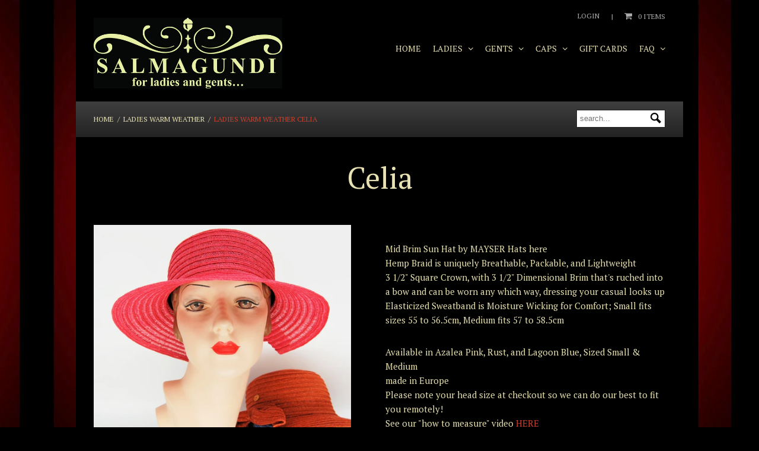

--- FILE ---
content_type: text/html; charset=utf-8
request_url: https://salmagundiboston.com/collections/ladies-warm-weather/products/celia
body_size: 19231
content:

<!doctype html>
<!--[if lte IE 7]><html class="ie7"><![endif]-->
<!--[if IE 8]><html class="ie8"><![endif]-->
<!--[if IE 9]><html class="ie9"><![endif]-->
<!--[if !IE]><!--> <html><!--<![endif]-->
<head>

<title>Celia | SALMAGUNDI BOSTON</title>


<meta name="description" content="Mid Brim Sun Hat by MAYSER Hats hereHemp Braid is uniquely Breathable, Packable, and Lightweight3 1/2&quot; Square Crown, with 3 1/2&quot; Dimensional Brim that&#39;s ruched into a bow and can be worn any which way, dressing your casual looks upElasticized Sweatband is Moisture Wicking for Comfort; Small fits sizes 55 to 56.5cm, Med" />



<meta property="og:title" content="Celia" />
<meta property="og:site_name" content="SALMAGUNDI BOSTON" />

<meta property="og:description" content="Mid Brim Sun Hat by MAYSER Hats hereHemp Braid is uniquely Breathable, Packable, and Lightweight3 1/2&quot; Square Crown, with 3 1/2&quot; Dimensional Brim that&#39;s ruched into a bow and can be worn any which way, dressing your casual looks upElasticized Sweatband is Moisture Wicking for Comfort; Small fits sizes 55 to 56.5cm, Med" />


<meta property="og:type" content="product" />
<meta property="og:brand" content="Mayser" />
<meta property="og:url" content="https://salmagundiboston.com/products/celia" />
<meta property="og:image" content="//salmagundiboston.com/cdn/shop/files/CELLIA_large.jpg?v=1690061209" />
<meta property="og:price:amount" content="168.00" />
<meta property="og:price:currency" content="USD" />

<meta property="og:availability" content="instock" />


<meta charset="UTF-8" />
<meta http-equiv="X-UA-Compatible" content="IE=edge,chrome=1" />
<link rel="canonical" href="https://salmagundiboston.com/products/celia" />
<link rel="shortcut icon" type="image/x-icon" href="//salmagundiboston.com/cdn/shop/t/8/assets/favicon.ico?v=164785846055033265091381756690" />
<link rel="icon" type="image/x-icon" href="//salmagundiboston.com/cdn/shop/t/8/assets/favicon.ico?v=164785846055033265091381756690" />
<meta name="viewport" content="width=device-width, initial-scale=1, maximum-scale=1, user-scalable=no" />

<link href="//salmagundiboston.com/cdn/shop/t/8/assets/apple-touch-icon-57x57.png?v=27794033241793207431381756688" sizes="57x57" rel="apple-touch-icon">
<link href="//salmagundiboston.com/cdn/shop/t/8/assets/apple-touch-icon-72x72.png?v=26415879764221127511381756688" sizes="72x72" rel="apple-touch-icon">
<link href="//salmagundiboston.com/cdn/shop/t/8/assets/apple-touch-icon-114x114.png?v=113876451526544632711381756687" sizes="114x114" rel="apple-touch-icon">
<link href="//salmagundiboston.com/cdn/shop/t/8/assets/apple-touch-icon-144x144.png?v=151972623462033398741381756687" sizes="144x144" rel="apple-touch-icon">
<link href="//salmagundiboston.com/cdn/shop/t/8/assets/apple-touch-startup-image-320x460.png?v=98225949631930618951381756688" media="(device-width: 320px)" rel="apple-touch-startup-image">
<link href="//salmagundiboston.com/cdn/shop/t/8/assets/apple-touch-startup-image-640x920.png?v=49445605900348150061381756688" media="(device-width: 320px) and (-webkit-device-pixel-ratio: 2)" rel="apple-touch-startup-image">
<link href="//salmagundiboston.com/cdn/shop/t/8/assets/apple-touch-startup-image-768x1004.png?v=177816393427830052271381756689" media="(device-width: 768px) and (orientation: portrait)" rel="apple-touch-startup-image">
<link href="//salmagundiboston.com/cdn/shop/t/8/assets/apple-touch-startup-image-748x1024.png?v=55797258302032668661381756689" media="(device-width: 768px) and (orientation: landscape)" rel="apple-touch-startup-image">
<link href="//salmagundiboston.com/cdn/shop/t/8/assets/apple-touch-startup-image-1536x2008.png?v=149293962157289777361381756688" media="(device-width: 1536px) and (orientation: portrait) and (-webkit-device-pixel-ratio: 2)" rel="apple-touch-startup-image">
<link href="//salmagundiboston.com/cdn/shop/t/8/assets/apple-touch-startup-image-1496x2048.png?v=155071476848198694951381756688" media="(device-width: 1536px)  and (orientation: landscape) and (-webkit-device-pixel-ratio: 2)" rel="apple-touch-startup-image">






<link href='//fonts.googleapis.com/css?family=PT+Sans:400,700,400italic,700italic' rel='stylesheet' type='text/css'>
<link href='//fonts.googleapis.com/css?family=PT+Sans+Narrow:400,700' rel='stylesheet' type='text/css'> 


<link href='//fonts.googleapis.com/css?family=PT+Serif:400,700,400italic,700italic' rel='stylesheet' type='text/css'>



<link href="//salmagundiboston.com/cdn/shop/t/8/assets/style.css?v=169668479177316773991768920327" rel="stylesheet" type="text/css" media="all" />
<!--[if lte IE 7]>
<link href="//salmagundiboston.com/cdn/shop/t/8/assets/ie.css?v=4117" rel="stylesheet" type="text/css" media="all" />
<![endif]-->
<!--[if lt IE 9]>
<script src="//html5shim.googlecode.com/svn/trunk/html5.js"></script>
<![endif]-->

<script>window.performance && window.performance.mark && window.performance.mark('shopify.content_for_header.start');</script><meta name="facebook-domain-verification" content="qfd98yp8ljt5u2lmcn2l6euntcltkl">
<meta name="facebook-domain-verification" content="tgbzzcdnjpoxnlhdu4zwuf315bynoi">
<meta id="shopify-digital-wallet" name="shopify-digital-wallet" content="/1312972/digital_wallets/dialog">
<meta name="shopify-checkout-api-token" content="24fd1184178b16612fdc932a3bd158ec">
<meta id="in-context-paypal-metadata" data-shop-id="1312972" data-venmo-supported="false" data-environment="production" data-locale="en_US" data-paypal-v4="true" data-currency="USD">
<link rel="alternate" type="application/json+oembed" href="https://salmagundiboston.com/products/celia.oembed">
<script async="async" src="/checkouts/internal/preloads.js?locale=en-US"></script>
<link rel="preconnect" href="https://shop.app" crossorigin="anonymous">
<script async="async" src="https://shop.app/checkouts/internal/preloads.js?locale=en-US&shop_id=1312972" crossorigin="anonymous"></script>
<script id="apple-pay-shop-capabilities" type="application/json">{"shopId":1312972,"countryCode":"US","currencyCode":"USD","merchantCapabilities":["supports3DS"],"merchantId":"gid:\/\/shopify\/Shop\/1312972","merchantName":"SALMAGUNDI BOSTON","requiredBillingContactFields":["postalAddress","email","phone"],"requiredShippingContactFields":["postalAddress","email","phone"],"shippingType":"shipping","supportedNetworks":["visa","masterCard","amex","discover","elo","jcb"],"total":{"type":"pending","label":"SALMAGUNDI BOSTON","amount":"1.00"},"shopifyPaymentsEnabled":true,"supportsSubscriptions":true}</script>
<script id="shopify-features" type="application/json">{"accessToken":"24fd1184178b16612fdc932a3bd158ec","betas":["rich-media-storefront-analytics"],"domain":"salmagundiboston.com","predictiveSearch":true,"shopId":1312972,"locale":"en"}</script>
<script>var Shopify = Shopify || {};
Shopify.shop = "salmagundiboston.myshopify.com";
Shopify.locale = "en";
Shopify.currency = {"active":"USD","rate":"1.0"};
Shopify.country = "US";
Shopify.theme = {"name":"Limitless","id":5051097,"schema_name":null,"schema_version":null,"theme_store_id":493,"role":"main"};
Shopify.theme.handle = "null";
Shopify.theme.style = {"id":null,"handle":null};
Shopify.cdnHost = "salmagundiboston.com/cdn";
Shopify.routes = Shopify.routes || {};
Shopify.routes.root = "/";</script>
<script type="module">!function(o){(o.Shopify=o.Shopify||{}).modules=!0}(window);</script>
<script>!function(o){function n(){var o=[];function n(){o.push(Array.prototype.slice.apply(arguments))}return n.q=o,n}var t=o.Shopify=o.Shopify||{};t.loadFeatures=n(),t.autoloadFeatures=n()}(window);</script>
<script>
  window.ShopifyPay = window.ShopifyPay || {};
  window.ShopifyPay.apiHost = "shop.app\/pay";
  window.ShopifyPay.redirectState = null;
</script>
<script id="shop-js-analytics" type="application/json">{"pageType":"product"}</script>
<script defer="defer" async type="module" src="//salmagundiboston.com/cdn/shopifycloud/shop-js/modules/v2/client.init-shop-cart-sync_BdyHc3Nr.en.esm.js"></script>
<script defer="defer" async type="module" src="//salmagundiboston.com/cdn/shopifycloud/shop-js/modules/v2/chunk.common_Daul8nwZ.esm.js"></script>
<script type="module">
  await import("//salmagundiboston.com/cdn/shopifycloud/shop-js/modules/v2/client.init-shop-cart-sync_BdyHc3Nr.en.esm.js");
await import("//salmagundiboston.com/cdn/shopifycloud/shop-js/modules/v2/chunk.common_Daul8nwZ.esm.js");

  window.Shopify.SignInWithShop?.initShopCartSync?.({"fedCMEnabled":true,"windoidEnabled":true});

</script>
<script>
  window.Shopify = window.Shopify || {};
  if (!window.Shopify.featureAssets) window.Shopify.featureAssets = {};
  window.Shopify.featureAssets['shop-js'] = {"shop-cart-sync":["modules/v2/client.shop-cart-sync_QYOiDySF.en.esm.js","modules/v2/chunk.common_Daul8nwZ.esm.js"],"init-fed-cm":["modules/v2/client.init-fed-cm_DchLp9rc.en.esm.js","modules/v2/chunk.common_Daul8nwZ.esm.js"],"shop-button":["modules/v2/client.shop-button_OV7bAJc5.en.esm.js","modules/v2/chunk.common_Daul8nwZ.esm.js"],"init-windoid":["modules/v2/client.init-windoid_DwxFKQ8e.en.esm.js","modules/v2/chunk.common_Daul8nwZ.esm.js"],"shop-cash-offers":["modules/v2/client.shop-cash-offers_DWtL6Bq3.en.esm.js","modules/v2/chunk.common_Daul8nwZ.esm.js","modules/v2/chunk.modal_CQq8HTM6.esm.js"],"shop-toast-manager":["modules/v2/client.shop-toast-manager_CX9r1SjA.en.esm.js","modules/v2/chunk.common_Daul8nwZ.esm.js"],"init-shop-email-lookup-coordinator":["modules/v2/client.init-shop-email-lookup-coordinator_UhKnw74l.en.esm.js","modules/v2/chunk.common_Daul8nwZ.esm.js"],"pay-button":["modules/v2/client.pay-button_DzxNnLDY.en.esm.js","modules/v2/chunk.common_Daul8nwZ.esm.js"],"avatar":["modules/v2/client.avatar_BTnouDA3.en.esm.js"],"init-shop-cart-sync":["modules/v2/client.init-shop-cart-sync_BdyHc3Nr.en.esm.js","modules/v2/chunk.common_Daul8nwZ.esm.js"],"shop-login-button":["modules/v2/client.shop-login-button_D8B466_1.en.esm.js","modules/v2/chunk.common_Daul8nwZ.esm.js","modules/v2/chunk.modal_CQq8HTM6.esm.js"],"init-customer-accounts-sign-up":["modules/v2/client.init-customer-accounts-sign-up_C8fpPm4i.en.esm.js","modules/v2/client.shop-login-button_D8B466_1.en.esm.js","modules/v2/chunk.common_Daul8nwZ.esm.js","modules/v2/chunk.modal_CQq8HTM6.esm.js"],"init-shop-for-new-customer-accounts":["modules/v2/client.init-shop-for-new-customer-accounts_CVTO0Ztu.en.esm.js","modules/v2/client.shop-login-button_D8B466_1.en.esm.js","modules/v2/chunk.common_Daul8nwZ.esm.js","modules/v2/chunk.modal_CQq8HTM6.esm.js"],"init-customer-accounts":["modules/v2/client.init-customer-accounts_dRgKMfrE.en.esm.js","modules/v2/client.shop-login-button_D8B466_1.en.esm.js","modules/v2/chunk.common_Daul8nwZ.esm.js","modules/v2/chunk.modal_CQq8HTM6.esm.js"],"shop-follow-button":["modules/v2/client.shop-follow-button_CkZpjEct.en.esm.js","modules/v2/chunk.common_Daul8nwZ.esm.js","modules/v2/chunk.modal_CQq8HTM6.esm.js"],"lead-capture":["modules/v2/client.lead-capture_BntHBhfp.en.esm.js","modules/v2/chunk.common_Daul8nwZ.esm.js","modules/v2/chunk.modal_CQq8HTM6.esm.js"],"checkout-modal":["modules/v2/client.checkout-modal_CfxcYbTm.en.esm.js","modules/v2/chunk.common_Daul8nwZ.esm.js","modules/v2/chunk.modal_CQq8HTM6.esm.js"],"shop-login":["modules/v2/client.shop-login_Da4GZ2H6.en.esm.js","modules/v2/chunk.common_Daul8nwZ.esm.js","modules/v2/chunk.modal_CQq8HTM6.esm.js"],"payment-terms":["modules/v2/client.payment-terms_MV4M3zvL.en.esm.js","modules/v2/chunk.common_Daul8nwZ.esm.js","modules/v2/chunk.modal_CQq8HTM6.esm.js"]};
</script>
<script>(function() {
  var isLoaded = false;
  function asyncLoad() {
    if (isLoaded) return;
    isLoaded = true;
    var urls = ["https:\/\/loox.io\/widget\/HjBZsDsQRq\/loox.1729792922324.js?shop=salmagundiboston.myshopify.com"];
    for (var i = 0; i < urls.length; i++) {
      var s = document.createElement('script');
      s.type = 'text/javascript';
      s.async = true;
      s.src = urls[i];
      var x = document.getElementsByTagName('script')[0];
      x.parentNode.insertBefore(s, x);
    }
  };
  if(window.attachEvent) {
    window.attachEvent('onload', asyncLoad);
  } else {
    window.addEventListener('load', asyncLoad, false);
  }
})();</script>
<script id="__st">var __st={"a":1312972,"offset":-18000,"reqid":"f431bbd7-141a-49a7-9f78-52bd887ca983-1769028951","pageurl":"salmagundiboston.com\/collections\/ladies-warm-weather\/products\/celia","u":"6db347512cb4","p":"product","rtyp":"product","rid":7659402494124};</script>
<script>window.ShopifyPaypalV4VisibilityTracking = true;</script>
<script id="captcha-bootstrap">!function(){'use strict';const t='contact',e='account',n='new_comment',o=[[t,t],['blogs',n],['comments',n],[t,'customer']],c=[[e,'customer_login'],[e,'guest_login'],[e,'recover_customer_password'],[e,'create_customer']],r=t=>t.map((([t,e])=>`form[action*='/${t}']:not([data-nocaptcha='true']) input[name='form_type'][value='${e}']`)).join(','),a=t=>()=>t?[...document.querySelectorAll(t)].map((t=>t.form)):[];function s(){const t=[...o],e=r(t);return a(e)}const i='password',u='form_key',d=['recaptcha-v3-token','g-recaptcha-response','h-captcha-response',i],f=()=>{try{return window.sessionStorage}catch{return}},m='__shopify_v',_=t=>t.elements[u];function p(t,e,n=!1){try{const o=window.sessionStorage,c=JSON.parse(o.getItem(e)),{data:r}=function(t){const{data:e,action:n}=t;return t[m]||n?{data:e,action:n}:{data:t,action:n}}(c);for(const[e,n]of Object.entries(r))t.elements[e]&&(t.elements[e].value=n);n&&o.removeItem(e)}catch(o){console.error('form repopulation failed',{error:o})}}const l='form_type',E='cptcha';function T(t){t.dataset[E]=!0}const w=window,h=w.document,L='Shopify',v='ce_forms',y='captcha';let A=!1;((t,e)=>{const n=(g='f06e6c50-85a8-45c8-87d0-21a2b65856fe',I='https://cdn.shopify.com/shopifycloud/storefront-forms-hcaptcha/ce_storefront_forms_captcha_hcaptcha.v1.5.2.iife.js',D={infoText:'Protected by hCaptcha',privacyText:'Privacy',termsText:'Terms'},(t,e,n)=>{const o=w[L][v],c=o.bindForm;if(c)return c(t,g,e,D).then(n);var r;o.q.push([[t,g,e,D],n]),r=I,A||(h.body.append(Object.assign(h.createElement('script'),{id:'captcha-provider',async:!0,src:r})),A=!0)});var g,I,D;w[L]=w[L]||{},w[L][v]=w[L][v]||{},w[L][v].q=[],w[L][y]=w[L][y]||{},w[L][y].protect=function(t,e){n(t,void 0,e),T(t)},Object.freeze(w[L][y]),function(t,e,n,w,h,L){const[v,y,A,g]=function(t,e,n){const i=e?o:[],u=t?c:[],d=[...i,...u],f=r(d),m=r(i),_=r(d.filter((([t,e])=>n.includes(e))));return[a(f),a(m),a(_),s()]}(w,h,L),I=t=>{const e=t.target;return e instanceof HTMLFormElement?e:e&&e.form},D=t=>v().includes(t);t.addEventListener('submit',(t=>{const e=I(t);if(!e)return;const n=D(e)&&!e.dataset.hcaptchaBound&&!e.dataset.recaptchaBound,o=_(e),c=g().includes(e)&&(!o||!o.value);(n||c)&&t.preventDefault(),c&&!n&&(function(t){try{if(!f())return;!function(t){const e=f();if(!e)return;const n=_(t);if(!n)return;const o=n.value;o&&e.removeItem(o)}(t);const e=Array.from(Array(32),(()=>Math.random().toString(36)[2])).join('');!function(t,e){_(t)||t.append(Object.assign(document.createElement('input'),{type:'hidden',name:u})),t.elements[u].value=e}(t,e),function(t,e){const n=f();if(!n)return;const o=[...t.querySelectorAll(`input[type='${i}']`)].map((({name:t})=>t)),c=[...d,...o],r={};for(const[a,s]of new FormData(t).entries())c.includes(a)||(r[a]=s);n.setItem(e,JSON.stringify({[m]:1,action:t.action,data:r}))}(t,e)}catch(e){console.error('failed to persist form',e)}}(e),e.submit())}));const S=(t,e)=>{t&&!t.dataset[E]&&(n(t,e.some((e=>e===t))),T(t))};for(const o of['focusin','change'])t.addEventListener(o,(t=>{const e=I(t);D(e)&&S(e,y())}));const B=e.get('form_key'),M=e.get(l),P=B&&M;t.addEventListener('DOMContentLoaded',(()=>{const t=y();if(P)for(const e of t)e.elements[l].value===M&&p(e,B);[...new Set([...A(),...v().filter((t=>'true'===t.dataset.shopifyCaptcha))])].forEach((e=>S(e,t)))}))}(h,new URLSearchParams(w.location.search),n,t,e,['guest_login'])})(!0,!0)}();</script>
<script integrity="sha256-4kQ18oKyAcykRKYeNunJcIwy7WH5gtpwJnB7kiuLZ1E=" data-source-attribution="shopify.loadfeatures" defer="defer" src="//salmagundiboston.com/cdn/shopifycloud/storefront/assets/storefront/load_feature-a0a9edcb.js" crossorigin="anonymous"></script>
<script crossorigin="anonymous" defer="defer" src="//salmagundiboston.com/cdn/shopifycloud/storefront/assets/shopify_pay/storefront-65b4c6d7.js?v=20250812"></script>
<script data-source-attribution="shopify.dynamic_checkout.dynamic.init">var Shopify=Shopify||{};Shopify.PaymentButton=Shopify.PaymentButton||{isStorefrontPortableWallets:!0,init:function(){window.Shopify.PaymentButton.init=function(){};var t=document.createElement("script");t.src="https://salmagundiboston.com/cdn/shopifycloud/portable-wallets/latest/portable-wallets.en.js",t.type="module",document.head.appendChild(t)}};
</script>
<script data-source-attribution="shopify.dynamic_checkout.buyer_consent">
  function portableWalletsHideBuyerConsent(e){var t=document.getElementById("shopify-buyer-consent"),n=document.getElementById("shopify-subscription-policy-button");t&&n&&(t.classList.add("hidden"),t.setAttribute("aria-hidden","true"),n.removeEventListener("click",e))}function portableWalletsShowBuyerConsent(e){var t=document.getElementById("shopify-buyer-consent"),n=document.getElementById("shopify-subscription-policy-button");t&&n&&(t.classList.remove("hidden"),t.removeAttribute("aria-hidden"),n.addEventListener("click",e))}window.Shopify?.PaymentButton&&(window.Shopify.PaymentButton.hideBuyerConsent=portableWalletsHideBuyerConsent,window.Shopify.PaymentButton.showBuyerConsent=portableWalletsShowBuyerConsent);
</script>
<script data-source-attribution="shopify.dynamic_checkout.cart.bootstrap">document.addEventListener("DOMContentLoaded",(function(){function t(){return document.querySelector("shopify-accelerated-checkout-cart, shopify-accelerated-checkout")}if(t())Shopify.PaymentButton.init();else{new MutationObserver((function(e,n){t()&&(Shopify.PaymentButton.init(),n.disconnect())})).observe(document.body,{childList:!0,subtree:!0})}}));
</script>
<link id="shopify-accelerated-checkout-styles" rel="stylesheet" media="screen" href="https://salmagundiboston.com/cdn/shopifycloud/portable-wallets/latest/accelerated-checkout-backwards-compat.css" crossorigin="anonymous">
<style id="shopify-accelerated-checkout-cart">
        #shopify-buyer-consent {
  margin-top: 1em;
  display: inline-block;
  width: 100%;
}

#shopify-buyer-consent.hidden {
  display: none;
}

#shopify-subscription-policy-button {
  background: none;
  border: none;
  padding: 0;
  text-decoration: underline;
  font-size: inherit;
  cursor: pointer;
}

#shopify-subscription-policy-button::before {
  box-shadow: none;
}

      </style>

<script>window.performance && window.performance.mark && window.performance.mark('shopify.content_for_header.end');</script>
<link href="https://monorail-edge.shopifysvc.com" rel="dns-prefetch">
<script>(function(){if ("sendBeacon" in navigator && "performance" in window) {try {var session_token_from_headers = performance.getEntriesByType('navigation')[0].serverTiming.find(x => x.name == '_s').description;} catch {var session_token_from_headers = undefined;}var session_cookie_matches = document.cookie.match(/_shopify_s=([^;]*)/);var session_token_from_cookie = session_cookie_matches && session_cookie_matches.length === 2 ? session_cookie_matches[1] : "";var session_token = session_token_from_headers || session_token_from_cookie || "";function handle_abandonment_event(e) {var entries = performance.getEntries().filter(function(entry) {return /monorail-edge.shopifysvc.com/.test(entry.name);});if (!window.abandonment_tracked && entries.length === 0) {window.abandonment_tracked = true;var currentMs = Date.now();var navigation_start = performance.timing.navigationStart;var payload = {shop_id: 1312972,url: window.location.href,navigation_start,duration: currentMs - navigation_start,session_token,page_type: "product"};window.navigator.sendBeacon("https://monorail-edge.shopifysvc.com/v1/produce", JSON.stringify({schema_id: "online_store_buyer_site_abandonment/1.1",payload: payload,metadata: {event_created_at_ms: currentMs,event_sent_at_ms: currentMs}}));}}window.addEventListener('pagehide', handle_abandonment_event);}}());</script>
<script id="web-pixels-manager-setup">(function e(e,d,r,n,o){if(void 0===o&&(o={}),!Boolean(null===(a=null===(i=window.Shopify)||void 0===i?void 0:i.analytics)||void 0===a?void 0:a.replayQueue)){var i,a;window.Shopify=window.Shopify||{};var t=window.Shopify;t.analytics=t.analytics||{};var s=t.analytics;s.replayQueue=[],s.publish=function(e,d,r){return s.replayQueue.push([e,d,r]),!0};try{self.performance.mark("wpm:start")}catch(e){}var l=function(){var e={modern:/Edge?\/(1{2}[4-9]|1[2-9]\d|[2-9]\d{2}|\d{4,})\.\d+(\.\d+|)|Firefox\/(1{2}[4-9]|1[2-9]\d|[2-9]\d{2}|\d{4,})\.\d+(\.\d+|)|Chrom(ium|e)\/(9{2}|\d{3,})\.\d+(\.\d+|)|(Maci|X1{2}).+ Version\/(15\.\d+|(1[6-9]|[2-9]\d|\d{3,})\.\d+)([,.]\d+|)( \(\w+\)|)( Mobile\/\w+|) Safari\/|Chrome.+OPR\/(9{2}|\d{3,})\.\d+\.\d+|(CPU[ +]OS|iPhone[ +]OS|CPU[ +]iPhone|CPU IPhone OS|CPU iPad OS)[ +]+(15[._]\d+|(1[6-9]|[2-9]\d|\d{3,})[._]\d+)([._]\d+|)|Android:?[ /-](13[3-9]|1[4-9]\d|[2-9]\d{2}|\d{4,})(\.\d+|)(\.\d+|)|Android.+Firefox\/(13[5-9]|1[4-9]\d|[2-9]\d{2}|\d{4,})\.\d+(\.\d+|)|Android.+Chrom(ium|e)\/(13[3-9]|1[4-9]\d|[2-9]\d{2}|\d{4,})\.\d+(\.\d+|)|SamsungBrowser\/([2-9]\d|\d{3,})\.\d+/,legacy:/Edge?\/(1[6-9]|[2-9]\d|\d{3,})\.\d+(\.\d+|)|Firefox\/(5[4-9]|[6-9]\d|\d{3,})\.\d+(\.\d+|)|Chrom(ium|e)\/(5[1-9]|[6-9]\d|\d{3,})\.\d+(\.\d+|)([\d.]+$|.*Safari\/(?![\d.]+ Edge\/[\d.]+$))|(Maci|X1{2}).+ Version\/(10\.\d+|(1[1-9]|[2-9]\d|\d{3,})\.\d+)([,.]\d+|)( \(\w+\)|)( Mobile\/\w+|) Safari\/|Chrome.+OPR\/(3[89]|[4-9]\d|\d{3,})\.\d+\.\d+|(CPU[ +]OS|iPhone[ +]OS|CPU[ +]iPhone|CPU IPhone OS|CPU iPad OS)[ +]+(10[._]\d+|(1[1-9]|[2-9]\d|\d{3,})[._]\d+)([._]\d+|)|Android:?[ /-](13[3-9]|1[4-9]\d|[2-9]\d{2}|\d{4,})(\.\d+|)(\.\d+|)|Mobile Safari.+OPR\/([89]\d|\d{3,})\.\d+\.\d+|Android.+Firefox\/(13[5-9]|1[4-9]\d|[2-9]\d{2}|\d{4,})\.\d+(\.\d+|)|Android.+Chrom(ium|e)\/(13[3-9]|1[4-9]\d|[2-9]\d{2}|\d{4,})\.\d+(\.\d+|)|Android.+(UC? ?Browser|UCWEB|U3)[ /]?(15\.([5-9]|\d{2,})|(1[6-9]|[2-9]\d|\d{3,})\.\d+)\.\d+|SamsungBrowser\/(5\.\d+|([6-9]|\d{2,})\.\d+)|Android.+MQ{2}Browser\/(14(\.(9|\d{2,})|)|(1[5-9]|[2-9]\d|\d{3,})(\.\d+|))(\.\d+|)|K[Aa][Ii]OS\/(3\.\d+|([4-9]|\d{2,})\.\d+)(\.\d+|)/},d=e.modern,r=e.legacy,n=navigator.userAgent;return n.match(d)?"modern":n.match(r)?"legacy":"unknown"}(),u="modern"===l?"modern":"legacy",c=(null!=n?n:{modern:"",legacy:""})[u],f=function(e){return[e.baseUrl,"/wpm","/b",e.hashVersion,"modern"===e.buildTarget?"m":"l",".js"].join("")}({baseUrl:d,hashVersion:r,buildTarget:u}),m=function(e){var d=e.version,r=e.bundleTarget,n=e.surface,o=e.pageUrl,i=e.monorailEndpoint;return{emit:function(e){var a=e.status,t=e.errorMsg,s=(new Date).getTime(),l=JSON.stringify({metadata:{event_sent_at_ms:s},events:[{schema_id:"web_pixels_manager_load/3.1",payload:{version:d,bundle_target:r,page_url:o,status:a,surface:n,error_msg:t},metadata:{event_created_at_ms:s}}]});if(!i)return console&&console.warn&&console.warn("[Web Pixels Manager] No Monorail endpoint provided, skipping logging."),!1;try{return self.navigator.sendBeacon.bind(self.navigator)(i,l)}catch(e){}var u=new XMLHttpRequest;try{return u.open("POST",i,!0),u.setRequestHeader("Content-Type","text/plain"),u.send(l),!0}catch(e){return console&&console.warn&&console.warn("[Web Pixels Manager] Got an unhandled error while logging to Monorail."),!1}}}}({version:r,bundleTarget:l,surface:e.surface,pageUrl:self.location.href,monorailEndpoint:e.monorailEndpoint});try{o.browserTarget=l,function(e){var d=e.src,r=e.async,n=void 0===r||r,o=e.onload,i=e.onerror,a=e.sri,t=e.scriptDataAttributes,s=void 0===t?{}:t,l=document.createElement("script"),u=document.querySelector("head"),c=document.querySelector("body");if(l.async=n,l.src=d,a&&(l.integrity=a,l.crossOrigin="anonymous"),s)for(var f in s)if(Object.prototype.hasOwnProperty.call(s,f))try{l.dataset[f]=s[f]}catch(e){}if(o&&l.addEventListener("load",o),i&&l.addEventListener("error",i),u)u.appendChild(l);else{if(!c)throw new Error("Did not find a head or body element to append the script");c.appendChild(l)}}({src:f,async:!0,onload:function(){if(!function(){var e,d;return Boolean(null===(d=null===(e=window.Shopify)||void 0===e?void 0:e.analytics)||void 0===d?void 0:d.initialized)}()){var d=window.webPixelsManager.init(e)||void 0;if(d){var r=window.Shopify.analytics;r.replayQueue.forEach((function(e){var r=e[0],n=e[1],o=e[2];d.publishCustomEvent(r,n,o)})),r.replayQueue=[],r.publish=d.publishCustomEvent,r.visitor=d.visitor,r.initialized=!0}}},onerror:function(){return m.emit({status:"failed",errorMsg:"".concat(f," has failed to load")})},sri:function(e){var d=/^sha384-[A-Za-z0-9+/=]+$/;return"string"==typeof e&&d.test(e)}(c)?c:"",scriptDataAttributes:o}),m.emit({status:"loading"})}catch(e){m.emit({status:"failed",errorMsg:(null==e?void 0:e.message)||"Unknown error"})}}})({shopId: 1312972,storefrontBaseUrl: "https://salmagundiboston.com",extensionsBaseUrl: "https://extensions.shopifycdn.com/cdn/shopifycloud/web-pixels-manager",monorailEndpoint: "https://monorail-edge.shopifysvc.com/unstable/produce_batch",surface: "storefront-renderer",enabledBetaFlags: ["2dca8a86"],webPixelsConfigList: [{"id":"210501804","configuration":"{\"pixel_id\":\"188825836037917\",\"pixel_type\":\"facebook_pixel\",\"metaapp_system_user_token\":\"-\"}","eventPayloadVersion":"v1","runtimeContext":"OPEN","scriptVersion":"ca16bc87fe92b6042fbaa3acc2fbdaa6","type":"APP","apiClientId":2329312,"privacyPurposes":["ANALYTICS","MARKETING","SALE_OF_DATA"],"dataSharingAdjustments":{"protectedCustomerApprovalScopes":["read_customer_address","read_customer_email","read_customer_name","read_customer_personal_data","read_customer_phone"]}},{"id":"100237484","configuration":"{\"tagID\":\"2612924604641\"}","eventPayloadVersion":"v1","runtimeContext":"STRICT","scriptVersion":"18031546ee651571ed29edbe71a3550b","type":"APP","apiClientId":3009811,"privacyPurposes":["ANALYTICS","MARKETING","SALE_OF_DATA"],"dataSharingAdjustments":{"protectedCustomerApprovalScopes":["read_customer_address","read_customer_email","read_customer_name","read_customer_personal_data","read_customer_phone"]}},{"id":"shopify-app-pixel","configuration":"{}","eventPayloadVersion":"v1","runtimeContext":"STRICT","scriptVersion":"0450","apiClientId":"shopify-pixel","type":"APP","privacyPurposes":["ANALYTICS","MARKETING"]},{"id":"shopify-custom-pixel","eventPayloadVersion":"v1","runtimeContext":"LAX","scriptVersion":"0450","apiClientId":"shopify-pixel","type":"CUSTOM","privacyPurposes":["ANALYTICS","MARKETING"]}],isMerchantRequest: false,initData: {"shop":{"name":"SALMAGUNDI BOSTON","paymentSettings":{"currencyCode":"USD"},"myshopifyDomain":"salmagundiboston.myshopify.com","countryCode":"US","storefrontUrl":"https:\/\/salmagundiboston.com"},"customer":null,"cart":null,"checkout":null,"productVariants":[{"price":{"amount":168.0,"currencyCode":"USD"},"product":{"title":"Celia","vendor":"Mayser","id":"7659402494124","untranslatedTitle":"Celia","url":"\/products\/celia","type":"Lady Hats"},"id":"42659837640876","image":{"src":"\/\/salmagundiboston.com\/cdn\/shop\/files\/CELLIA6.jpg?v=1690061386"},"sku":null,"title":"Azalea Pink \/ Small","untranslatedTitle":"Azalea Pink \/ Small"},{"price":{"amount":168.0,"currencyCode":"USD"},"product":{"title":"Celia","vendor":"Mayser","id":"7659402494124","untranslatedTitle":"Celia","url":"\/products\/celia","type":"Lady Hats"},"id":"42659845931180","image":{"src":"\/\/salmagundiboston.com\/cdn\/shop\/files\/CELLIA6.jpg?v=1690061386"},"sku":"","title":"Azalea Pink \/ Medium","untranslatedTitle":"Azalea Pink \/ Medium"},{"price":{"amount":168.0,"currencyCode":"USD"},"product":{"title":"Celia","vendor":"Mayser","id":"7659402494124","untranslatedTitle":"Celia","url":"\/products\/celia","type":"Lady Hats"},"id":"42659845963948","image":{"src":"\/\/salmagundiboston.com\/cdn\/shop\/files\/CELLIA7.jpg?v=1690061414"},"sku":"","title":"Rust \/ Small","untranslatedTitle":"Rust \/ Small"},{"price":{"amount":168.0,"currencyCode":"USD"},"product":{"title":"Celia","vendor":"Mayser","id":"7659402494124","untranslatedTitle":"Celia","url":"\/products\/celia","type":"Lady Hats"},"id":"42659845996716","image":{"src":"\/\/salmagundiboston.com\/cdn\/shop\/files\/CELLIA7.jpg?v=1690061414"},"sku":"","title":"Rust \/ Medium","untranslatedTitle":"Rust \/ Medium"},{"price":{"amount":168.0,"currencyCode":"USD"},"product":{"title":"Celia","vendor":"Mayser","id":"7659402494124","untranslatedTitle":"Celia","url":"\/products\/celia","type":"Lady Hats"},"id":"42659846029484","image":{"src":"\/\/salmagundiboston.com\/cdn\/shop\/files\/CELLIA8.jpg?v=1690061431"},"sku":"","title":"Lagoon Blue \/ Small","untranslatedTitle":"Lagoon Blue \/ Small"},{"price":{"amount":168.0,"currencyCode":"USD"},"product":{"title":"Celia","vendor":"Mayser","id":"7659402494124","untranslatedTitle":"Celia","url":"\/products\/celia","type":"Lady Hats"},"id":"42659846062252","image":{"src":"\/\/salmagundiboston.com\/cdn\/shop\/files\/CELLIA8.jpg?v=1690061431"},"sku":"","title":"Lagoon Blue \/ Medium","untranslatedTitle":"Lagoon Blue \/ Medium"}],"purchasingCompany":null},},"https://salmagundiboston.com/cdn","fcfee988w5aeb613cpc8e4bc33m6693e112",{"modern":"","legacy":""},{"shopId":"1312972","storefrontBaseUrl":"https:\/\/salmagundiboston.com","extensionBaseUrl":"https:\/\/extensions.shopifycdn.com\/cdn\/shopifycloud\/web-pixels-manager","surface":"storefront-renderer","enabledBetaFlags":"[\"2dca8a86\"]","isMerchantRequest":"false","hashVersion":"fcfee988w5aeb613cpc8e4bc33m6693e112","publish":"custom","events":"[[\"page_viewed\",{}],[\"product_viewed\",{\"productVariant\":{\"price\":{\"amount\":168.0,\"currencyCode\":\"USD\"},\"product\":{\"title\":\"Celia\",\"vendor\":\"Mayser\",\"id\":\"7659402494124\",\"untranslatedTitle\":\"Celia\",\"url\":\"\/products\/celia\",\"type\":\"Lady Hats\"},\"id\":\"42659837640876\",\"image\":{\"src\":\"\/\/salmagundiboston.com\/cdn\/shop\/files\/CELLIA6.jpg?v=1690061386\"},\"sku\":null,\"title\":\"Azalea Pink \/ Small\",\"untranslatedTitle\":\"Azalea Pink \/ Small\"}}]]"});</script><script>
  window.ShopifyAnalytics = window.ShopifyAnalytics || {};
  window.ShopifyAnalytics.meta = window.ShopifyAnalytics.meta || {};
  window.ShopifyAnalytics.meta.currency = 'USD';
  var meta = {"product":{"id":7659402494124,"gid":"gid:\/\/shopify\/Product\/7659402494124","vendor":"Mayser","type":"Lady Hats","handle":"celia","variants":[{"id":42659837640876,"price":16800,"name":"Celia - Azalea Pink \/ Small","public_title":"Azalea Pink \/ Small","sku":null},{"id":42659845931180,"price":16800,"name":"Celia - Azalea Pink \/ Medium","public_title":"Azalea Pink \/ Medium","sku":""},{"id":42659845963948,"price":16800,"name":"Celia - Rust \/ Small","public_title":"Rust \/ Small","sku":""},{"id":42659845996716,"price":16800,"name":"Celia - Rust \/ Medium","public_title":"Rust \/ Medium","sku":""},{"id":42659846029484,"price":16800,"name":"Celia - Lagoon Blue \/ Small","public_title":"Lagoon Blue \/ Small","sku":""},{"id":42659846062252,"price":16800,"name":"Celia - Lagoon Blue \/ Medium","public_title":"Lagoon Blue \/ Medium","sku":""}],"remote":false},"page":{"pageType":"product","resourceType":"product","resourceId":7659402494124,"requestId":"f431bbd7-141a-49a7-9f78-52bd887ca983-1769028951"}};
  for (var attr in meta) {
    window.ShopifyAnalytics.meta[attr] = meta[attr];
  }
</script>
<script class="analytics">
  (function () {
    var customDocumentWrite = function(content) {
      var jquery = null;

      if (window.jQuery) {
        jquery = window.jQuery;
      } else if (window.Checkout && window.Checkout.$) {
        jquery = window.Checkout.$;
      }

      if (jquery) {
        jquery('body').append(content);
      }
    };

    var hasLoggedConversion = function(token) {
      if (token) {
        return document.cookie.indexOf('loggedConversion=' + token) !== -1;
      }
      return false;
    }

    var setCookieIfConversion = function(token) {
      if (token) {
        var twoMonthsFromNow = new Date(Date.now());
        twoMonthsFromNow.setMonth(twoMonthsFromNow.getMonth() + 2);

        document.cookie = 'loggedConversion=' + token + '; expires=' + twoMonthsFromNow;
      }
    }

    var trekkie = window.ShopifyAnalytics.lib = window.trekkie = window.trekkie || [];
    if (trekkie.integrations) {
      return;
    }
    trekkie.methods = [
      'identify',
      'page',
      'ready',
      'track',
      'trackForm',
      'trackLink'
    ];
    trekkie.factory = function(method) {
      return function() {
        var args = Array.prototype.slice.call(arguments);
        args.unshift(method);
        trekkie.push(args);
        return trekkie;
      };
    };
    for (var i = 0; i < trekkie.methods.length; i++) {
      var key = trekkie.methods[i];
      trekkie[key] = trekkie.factory(key);
    }
    trekkie.load = function(config) {
      trekkie.config = config || {};
      trekkie.config.initialDocumentCookie = document.cookie;
      var first = document.getElementsByTagName('script')[0];
      var script = document.createElement('script');
      script.type = 'text/javascript';
      script.onerror = function(e) {
        var scriptFallback = document.createElement('script');
        scriptFallback.type = 'text/javascript';
        scriptFallback.onerror = function(error) {
                var Monorail = {
      produce: function produce(monorailDomain, schemaId, payload) {
        var currentMs = new Date().getTime();
        var event = {
          schema_id: schemaId,
          payload: payload,
          metadata: {
            event_created_at_ms: currentMs,
            event_sent_at_ms: currentMs
          }
        };
        return Monorail.sendRequest("https://" + monorailDomain + "/v1/produce", JSON.stringify(event));
      },
      sendRequest: function sendRequest(endpointUrl, payload) {
        // Try the sendBeacon API
        if (window && window.navigator && typeof window.navigator.sendBeacon === 'function' && typeof window.Blob === 'function' && !Monorail.isIos12()) {
          var blobData = new window.Blob([payload], {
            type: 'text/plain'
          });

          if (window.navigator.sendBeacon(endpointUrl, blobData)) {
            return true;
          } // sendBeacon was not successful

        } // XHR beacon

        var xhr = new XMLHttpRequest();

        try {
          xhr.open('POST', endpointUrl);
          xhr.setRequestHeader('Content-Type', 'text/plain');
          xhr.send(payload);
        } catch (e) {
          console.log(e);
        }

        return false;
      },
      isIos12: function isIos12() {
        return window.navigator.userAgent.lastIndexOf('iPhone; CPU iPhone OS 12_') !== -1 || window.navigator.userAgent.lastIndexOf('iPad; CPU OS 12_') !== -1;
      }
    };
    Monorail.produce('monorail-edge.shopifysvc.com',
      'trekkie_storefront_load_errors/1.1',
      {shop_id: 1312972,
      theme_id: 5051097,
      app_name: "storefront",
      context_url: window.location.href,
      source_url: "//salmagundiboston.com/cdn/s/trekkie.storefront.cd680fe47e6c39ca5d5df5f0a32d569bc48c0f27.min.js"});

        };
        scriptFallback.async = true;
        scriptFallback.src = '//salmagundiboston.com/cdn/s/trekkie.storefront.cd680fe47e6c39ca5d5df5f0a32d569bc48c0f27.min.js';
        first.parentNode.insertBefore(scriptFallback, first);
      };
      script.async = true;
      script.src = '//salmagundiboston.com/cdn/s/trekkie.storefront.cd680fe47e6c39ca5d5df5f0a32d569bc48c0f27.min.js';
      first.parentNode.insertBefore(script, first);
    };
    trekkie.load(
      {"Trekkie":{"appName":"storefront","development":false,"defaultAttributes":{"shopId":1312972,"isMerchantRequest":null,"themeId":5051097,"themeCityHash":"10369953779625785196","contentLanguage":"en","currency":"USD","eventMetadataId":"fb016ebf-3b45-4ba5-993d-3ffbbc86bd69"},"isServerSideCookieWritingEnabled":true,"monorailRegion":"shop_domain","enabledBetaFlags":["65f19447"]},"Session Attribution":{},"S2S":{"facebookCapiEnabled":false,"source":"trekkie-storefront-renderer","apiClientId":580111}}
    );

    var loaded = false;
    trekkie.ready(function() {
      if (loaded) return;
      loaded = true;

      window.ShopifyAnalytics.lib = window.trekkie;

      var originalDocumentWrite = document.write;
      document.write = customDocumentWrite;
      try { window.ShopifyAnalytics.merchantGoogleAnalytics.call(this); } catch(error) {};
      document.write = originalDocumentWrite;

      window.ShopifyAnalytics.lib.page(null,{"pageType":"product","resourceType":"product","resourceId":7659402494124,"requestId":"f431bbd7-141a-49a7-9f78-52bd887ca983-1769028951","shopifyEmitted":true});

      var match = window.location.pathname.match(/checkouts\/(.+)\/(thank_you|post_purchase)/)
      var token = match? match[1]: undefined;
      if (!hasLoggedConversion(token)) {
        setCookieIfConversion(token);
        window.ShopifyAnalytics.lib.track("Viewed Product",{"currency":"USD","variantId":42659837640876,"productId":7659402494124,"productGid":"gid:\/\/shopify\/Product\/7659402494124","name":"Celia - Azalea Pink \/ Small","price":"168.00","sku":null,"brand":"Mayser","variant":"Azalea Pink \/ Small","category":"Lady Hats","nonInteraction":true,"remote":false},undefined,undefined,{"shopifyEmitted":true});
      window.ShopifyAnalytics.lib.track("monorail:\/\/trekkie_storefront_viewed_product\/1.1",{"currency":"USD","variantId":42659837640876,"productId":7659402494124,"productGid":"gid:\/\/shopify\/Product\/7659402494124","name":"Celia - Azalea Pink \/ Small","price":"168.00","sku":null,"brand":"Mayser","variant":"Azalea Pink \/ Small","category":"Lady Hats","nonInteraction":true,"remote":false,"referer":"https:\/\/salmagundiboston.com\/collections\/ladies-warm-weather\/products\/celia"});
      }
    });


        var eventsListenerScript = document.createElement('script');
        eventsListenerScript.async = true;
        eventsListenerScript.src = "//salmagundiboston.com/cdn/shopifycloud/storefront/assets/shop_events_listener-3da45d37.js";
        document.getElementsByTagName('head')[0].appendChild(eventsListenerScript);

})();</script>
<script
  defer
  src="https://salmagundiboston.com/cdn/shopifycloud/perf-kit/shopify-perf-kit-3.0.4.min.js"
  data-application="storefront-renderer"
  data-shop-id="1312972"
  data-render-region="gcp-us-central1"
  data-page-type="product"
  data-theme-instance-id="5051097"
  data-theme-name=""
  data-theme-version=""
  data-monorail-region="shop_domain"
  data-resource-timing-sampling-rate="10"
  data-shs="true"
  data-shs-beacon="true"
  data-shs-export-with-fetch="true"
  data-shs-logs-sample-rate="1"
  data-shs-beacon-endpoint="https://salmagundiboston.com/api/collect"
></script>
</head>
<body id="celia-id" class="product-template">
<div id="bodyWrapper">
<header id="mainHeader">
	<div class="siteContainer clearFix">
		
		<a id="imageLogo" href="https://salmagundiboston.com" title="SALMAGUNDI BOSTON">
      <img src="//salmagundiboston.com/cdn/shop/t/8/assets/logo.png?v=98123841312224662631384794800" data-retina="//salmagundiboston.com/cdn/shop/t/8/assets/logoRetina.png?v=121950067988673294341386601498" alt="SALMAGUNDI BOSTON">
		</a>
		
		<div id="headerRight">
			<nav id="utilityNavWrapper" class="clearFix">
				<ul id="utilityNav" class="clearFix">
					
          
          <li><a href="/account/login" id="customer_login_link">Login</a></li>
          
          
          <li id="cartLinkWrapper">
						<a href="/cart" id="cartLink">
              <span id="cartLinkBorder">|</span>
							<span id="cartIcon" class="icon-shopping-cart"></span>
							<span id="yourCart">0 items</span>
						</a>
					</li>
				</ul><!-- utilityMenu -->	
			</nav><!-- utilityMenuWrapper -->
          <nav id="mainNavWrapper" class="clearFix">
            <ul class="mainNav " class="clearFix">
              
              
              <li>
                <a href="/">Home  
                  
                <ul class="dropdown">
                
                </ul><!-- dropdown -->
                
              </li>
              
              
              <li>
                <a href="/collections/ladies-cool-weather">Ladies 
                  
                 <span class="hasChildrenArrow icon-angle-down"></span></a>
             
                <ul class="dropdown">
                  
                  <li><a href="/collections/ladies-cool-weather">Cool Weather</a></li>
                    
                  <li><a href="/collections/ladies-warm-weather">Warm Weather</a></li>
                    
                  <li><a href="/collections/ladies-accessories">Accessories</a></li>
                    
                  <li><a href="https://salmagundiboston.com/collections/derby">Occasion Hats</a></li>
                  
                </ul><!-- dropdown -->
                
              </li>
              
              
              <li>
                <a href="/collections/gents-cool-weather">Gents 
                  
                 <span class="hasChildrenArrow icon-angle-down"></span></a>
             
                <ul class="dropdown">
                  
                  <li><a href="/collections/gents-cool-weather">Cool Weather</a></li>
                    
                  <li><a href="/collections/gent-s-warm-weather">Warm Weather</a></li>
                    
                  <li><a href="/collections/gents-accessories">Accessories</a></li>
                  
                </ul><!-- dropdown -->
                
              </li>
              
              
              <li>
                <a href="/collections/cool-weather-caps">Caps 
                  
                 <span class="hasChildrenArrow icon-angle-down"></span></a>
             
                <ul class="dropdown">
                  
                  <li><a href="/collections/cool-weather-caps">Cool Weather</a></li>
                    
                  <li><a href="/collections/warm-weather-caps">Warm Weather</a></li>
                  
                </ul><!-- dropdown -->
                
              </li>
              
              
              <li>
                <a href="https://salmagundiboston.myshopify.com/collections/gift-cards">Gift Cards 
                  
                <ul class="dropdown">
                
                </ul><!-- dropdown -->
                
              </li>
              
              
              <li>
                <a href="https://salmagundiboston.com/pages/about-us?_pos=1&_sid=a5e7a3a0f&_ss=r">FAQ 
                  
                 <span class="hasChildrenArrow icon-angle-down"></span></a>
             
                <ul class="dropdown">
                  
                  <li><a href="https://salmagundiboston.com/pages/about-us?_pos=1&_sid=a5e7a3a0f&_ss=r">Our Story</a></li>
                    
                  <li><a href="https://salmagundiboston.com/pages/contact-us">Contact Us</a></li>
                    
                  <li><a href="https://salmagundiboston.com/pages/hat-sizing?_pos=1&_sid=2f0b197ed&_ss=r">Hat Sizing</a></li>
                    
                  <li><a href="https://salmagundiboston.com/pages/shipping-info?_pos=1&_sid=64c19f012&_ss=r">Shipping Info</a></li>
                    
                  <li><a href="https://salmagundiboston.com/pages/return-policy">Return Policy</a></li>
                  
                </ul><!-- dropdown -->
                
              </li>
              
            </ul><!-- mainNav -->
          </nav><!-- mainNavWrapper -->
          <a id="showMobileMenu" href="#" class="icon-reorder"></a><!-- showMobileMenu -->
      </div><!-- headerRight -->
  </div><!-- siteContainer -->		
  </header><!-- mainHeader -->


<div id="utilityBar">
	<div class="siteContainer clearFix">
    <nav id="breadcrumbs" class="floatLeft">
      <a href="/" class="homeLink" title="Back to the frontpage">Home</a>
    	
    		<span class="separator">&nbsp;/&nbsp;</span>
       		
    			
    			<a href="/collections/ladies-warm-weather" title="">Ladies Warm Weather</a>
    		 
    	
    	
    	
        
        <span class="separator">&nbsp;/&nbsp;</span>
    	<span class="activeBreadcrumb">
        
        
        
        
        Ladies Warm Weather
        
				    
            
        
        Celia
        
        
        
         
        
        
        </span>
    </nav><!-- breadcrumbs -->		
		<form id="searchWrapper" class="floatRight" action="/search" method="get">
			<input id="searchInput" type="text" name="q" placeholder="search..." value="">
			<input id="searchButton" type="submit" value="Search" alt="Search">
		</form><!-- searchWrapper -->
	</div><!-- siteContainer -->
</div><!-- utilityBar -->



	<div id="contentWrapper" class="wideHeader">
  <div class="siteContainer">
    <header id="pageHeader">
      <h1 id="pageTitle" itemprop="name"><span>Celia</span></h1>
    </header><!-- productHeader -->
    <article id="content" class="noSidebar clearFix" itemscope itemtype="http://schema.org/Product">
      <div id="productDetails" class="textile">
                
        <div id="productDescription" itemprop="description">
          <p>Mid Brim Sun Hat by MAYSER Hats here<br>Hemp Braid is uniquely Breathable, Packable, and Lightweight<br>3 1/2" Square Crown, with 3 1/2" Dimensional Brim that's ruched into a bow and can be worn any which way, dressing your casual looks up<br>Elasticized Sweatband is Moisture Wicking for Comfort; Small fits sizes 55 to 56.5cm, Medium fits 57 to 58.5cm</p>
<p>Available in Azalea Pink, Rust, and Lagoon Blue, Sized Small &amp; Medium<br>made in Europe<br><span>Please note your head size at checkout so we can do our best to fit you remotely! <br>See our "how to measure" video </span><a href="https://www.youtube.com/watch?v=iEJtNRn7B-A" target="_blank">HERE</a></p>
        </div><!-- productDescription -->
        
        <div id="productOptions" itemprop="offers" itemscope itemtype="http://schema.org/AggregateOffer">
          
					<meta itemprop="price" content="168.00" />
					<meta itemprop="priceCurrency" content="USD" />
					<meta itemprop="availability" itemtype="http://schema.org/ItemAvailability" content="InStock" />  
        	<form  method="post" action="/cart/add" id="add-item-form" name="add-item-form">
            
            <div id="productVariants" class="clearFix">
              <select name="id" id="product-select" style="visibility:hidden;">
                
                
                <option value="42659837640876">Azalea Pink / Small ($168.00)</option>
                 
                
                
                <option value="42659845931180">Azalea Pink / Medium ($168.00)</option>
                 
                
                
                <option value="42659845963948">Rust / Small ($168.00)</option>
                 
                
                
                <option value="42659845996716">Rust / Medium ($168.00)</option>
                 
                
                
                <option value="42659846029484">Lagoon Blue / Small ($168.00)</option>
                 
                
                
                <option value="42659846062252">Lagoon Blue / Medium ($168.00)</option>
                 
                
              </select>
            </div><!-- productVariants -->
            
            <div id="productPurchase" class="clearFix">
              <span id="productPriceWrapper" class="floatLeft">
                
                <span id="productPrice">$168.00</span>
                                               
              </span><!-- productPriceWrapper -->
              <span id="quantityWrapper">X<input id="quantity" type="text" pattern="[0-9]*" name="quantity" value="1" /></span>
              <input type="submit" name="add" value="Add to Cart" class="addToCart" onclick="Shopify.addItemFrom
('add-item-form'); return false" />
            </div><!-- purchaseWrapper -->
          </form>
          
        </div><!-- productOptions -->
        
        
        
        <div id="productLowerSocialSharing"><div id="socialSharing">
<!-- AddThis Button BEGIN -->
<div class="addthis_toolbox addthis_default_style ">
<a class="addthis_button_facebook_like" fb:like:layout="button_count"></a>
<a class="addthis_button_tweet"></a>
<a class="addthis_button_pinterest_pinit"></a>
<a class="addthis_counter addthis_pill_style"></a>
</div>
<script type="text/javascript" src="//s7.addthis.com/js/300/addthis_widget.js"></script>
<!-- AddThis Button END -->
</div><!-- socialSharing --></div>
        
        
        
        
        <nav id="productControls" class="clearFix">
          
          
          
          
          
          
          
          
          
          
          
          
          
          
          
          
          
          
          
          
          
          
          
          
          
          
          
          
          
          
          
          
          
          
          
          
          
          
          
          
          
          
          
          
          
          
          
          
          
          
          
          
          
          
          
          
          
          
          
          
          
          
          
          
          
          
          
          
          
          
          
          
          
          
          
          
          
          
          
          
          
          
          
          
          
          
          
          
          
          
          
          
          
          
          
          
          
          
          
          
          
          
          
          
          
          
          
          
          
          
          
          
          
          
          
          
          
          
          
          
          
          
          
          
          
          
          
          
          
          
          
          
          
          
          
          
          
          
          
          
          
          
          
          
          
          
          
          
          
          
          
          
          
          
          
          
          
          
          
          
          
          
          
          
          
          
          
          
          
          
          
          
          
          
          
          
          
          
          
          
          
          
          
          
          
          
          
          
          
          
          
          
          
          
          
          
          
          
          
          
          
          
          
          
          
          
          
          
          
          
          
          
          
          
          
          
          
          
          
          
          
          
          
          
          
          
          
          
          
          
          
          
          
          
          
          
          
          
          
          
          
          
          
          
          
          
          
          
          
          
          
          
          
          
          
          
          
          
          
          
          
          
          
          
          
          
          
          
          
          
          
          
          
          
          
          
          
          
          
          
          
          
          
          
          
          
          
          
          
          
          
          
          
          
          
          
          
          
          
          
          
          
          
          
          
          
          
          
          
          
          
          
          
          
          
          
          
          
          
          
          
          
          
          
          
          
          
          
          
          
          
          
          
          
          
          
          
          
          
          
          
          
          
          
          
          
          
          
          
          
          
        </nav><!-- productControls -->    
        
        
      </div><!-- productDetails -->
      <div id="productImages">
        
        <div id="mainProductImages" class="zoomContainer">
          <img id="mainZoomImage" itemprop="image" src="//salmagundiboston.com/cdn/shop/files/CELLIA_large.jpg?v=1690061209" alt="Celia" class="cloudzoom" data-cloudzoom="zoomImage: '//salmagundiboston.com/cdn/shop/files/CELLIA_1024x1024.jpg?v=1690061209', zoomSizeMode:'zoom', zoomPosition: 'inside', zoomFlyOut: false">
        </div><!-- mainProductImages -->
        
        <div id="productThumbnailsWrapper" class="zoomGallery clearFix">
          
          <a href="#" class="cloudzoom-gallery productThumbnailWrapper activeThumbnail" data-cloudzoom="useZoom:'#mainZoomImage', image:'//salmagundiboston.com/cdn/shop/files/CELLIA_large.jpg?v=1690061209', zoomImage:'//salmagundiboston.com/cdn/shop/files/CELLIA_1024x1024.jpg?v=1690061209'" >
            <img itemprop="image" class="productThumbnail" src="//salmagundiboston.com/cdn/shop/files/CELLIA_compact.jpg?v=1690061209" alt="Celia"/>
          </a>	
          
          <a href="#" class="cloudzoom-gallery productThumbnailWrapper " data-cloudzoom="useZoom:'#mainZoomImage', image:'//salmagundiboston.com/cdn/shop/files/CELLIA2_large.jpg?v=1690061241', zoomImage:'//salmagundiboston.com/cdn/shop/files/CELLIA2_1024x1024.jpg?v=1690061241'" >
            <img itemprop="image" class="productThumbnail" src="//salmagundiboston.com/cdn/shop/files/CELLIA2_compact.jpg?v=1690061241" alt="Celia"/>
          </a>	
          
          <a href="#" class="cloudzoom-gallery productThumbnailWrapper " data-cloudzoom="useZoom:'#mainZoomImage', image:'//salmagundiboston.com/cdn/shop/files/CELLIA3_large.jpg?v=1690061286', zoomImage:'//salmagundiboston.com/cdn/shop/files/CELLIA3_1024x1024.jpg?v=1690061286'" >
            <img itemprop="image" class="productThumbnail" src="//salmagundiboston.com/cdn/shop/files/CELLIA3_compact.jpg?v=1690061286" alt="Celia"/>
          </a>	
          
          <a href="#" class="cloudzoom-gallery productThumbnailWrapper " data-cloudzoom="useZoom:'#mainZoomImage', image:'//salmagundiboston.com/cdn/shop/files/CELLIA4_large.jpg?v=1690061310', zoomImage:'//salmagundiboston.com/cdn/shop/files/CELLIA4_1024x1024.jpg?v=1690061310'" >
            <img itemprop="image" class="productThumbnail" src="//salmagundiboston.com/cdn/shop/files/CELLIA4_compact.jpg?v=1690061310" alt="Celia"/>
          </a>	
          
          <a href="#" class="cloudzoom-gallery productThumbnailWrapper " data-cloudzoom="useZoom:'#mainZoomImage', image:'//salmagundiboston.com/cdn/shop/files/CELLIA6_large.jpg?v=1690061386', zoomImage:'//salmagundiboston.com/cdn/shop/files/CELLIA6_1024x1024.jpg?v=1690061386'" >
            <img itemprop="image" class="productThumbnail" src="//salmagundiboston.com/cdn/shop/files/CELLIA6_compact.jpg?v=1690061386" alt="Celia"/>
          </a>	
          
          <a href="#" class="cloudzoom-gallery productThumbnailWrapper " data-cloudzoom="useZoom:'#mainZoomImage', image:'//salmagundiboston.com/cdn/shop/files/CELLIA7_large.jpg?v=1690061414', zoomImage:'//salmagundiboston.com/cdn/shop/files/CELLIA7_1024x1024.jpg?v=1690061414'" >
            <img itemprop="image" class="productThumbnail" src="//salmagundiboston.com/cdn/shop/files/CELLIA7_compact.jpg?v=1690061414" alt="Celia"/>
          </a>	
          
          <a href="#" class="cloudzoom-gallery productThumbnailWrapper " data-cloudzoom="useZoom:'#mainZoomImage', image:'//salmagundiboston.com/cdn/shop/files/CELLIA8_large.jpg?v=1690061431', zoomImage:'//salmagundiboston.com/cdn/shop/files/CELLIA8_1024x1024.jpg?v=1690061431'" >
            <img itemprop="image" class="productThumbnail" src="//salmagundiboston.com/cdn/shop/files/CELLIA8_compact.jpg?v=1690061431" alt="Celia"/>
          </a>	
          
        </div><!-- productThumbnailsWrapper -->    
        
        
        
      </div><!-- productImages -->                
    </article><!-- content -->
    
    

 

 

<div id="relatedProducts" class="clearFix">
	<h2>Similar Items</h2>
	
	
		
	  
		<article class="collectionProduct ">
			<a class="collectionProductImageWrapper" href="/collections/ladies-warm-weather/products/malika">
				<img class="collectionProductImage" src="//salmagundiboston.com/cdn/shop/files/image000001_7_medium.jpg?v=1753479480" alt="Malika" />
			</a>
			<h3 class="collectionProductTitle"><a href="/collections/ladies-warm-weather/products/malika" title="Malika">Malika</a></h3>
			
			<span class="collectionProductPrice">$375.00</span>
			
			<span class="collectionArrow icon-angle-right"></span> 
		</article><!-- collectionProduct -->	
	
	
	
		
	  
		<article class="collectionProduct ">
			<a class="collectionProductImageWrapper" href="/collections/ladies-warm-weather/products/daisy">
				<img class="collectionProductImage" src="//salmagundiboston.com/cdn/shop/files/image000000_15_medium.jpg?v=1752190755" alt="crochet raffia straw bucket hat with embroidered yellow floral" />
			</a>
			<h3 class="collectionProductTitle"><a href="/collections/ladies-warm-weather/products/daisy" title="Daisy">Daisy</a></h3>
			
			<span class="collectionProductPrice">$110.00</span>
			
			<span class="collectionArrow icon-angle-right"></span> 
		</article><!-- collectionProduct -->	
	
	
	
		
	  
		<article class="collectionProduct ">
			<a class="collectionProductImageWrapper" href="/collections/ladies-warm-weather/products/ss-cabby">
				<img class="collectionProductImage" src="//salmagundiboston.com/cdn/shop/files/CabbySS_medium.jpg?v=1691088456" alt="SS Cabby" />
			</a>
			<h3 class="collectionProductTitle"><a href="/collections/ladies-warm-weather/products/ss-cabby" title="SS Cabby">SS Cabby</a></h3>
			
			<span class="collectionProductPrice">$40.00</span>
			
			<span class="collectionArrow icon-angle-right"></span> 
		</article><!-- collectionProduct -->	
	
	
	
		
	  
		<article class="collectionProduct ">
			<a class="collectionProductImageWrapper" href="/collections/ladies-warm-weather/products/hilary-sunset">
				<img class="collectionProductImage" src="//salmagundiboston.com/cdn/shop/files/HILARYMULTI_medium.jpg?v=1684949197" alt="Hilary, Sunset" />
			</a>
			<h3 class="collectionProductTitle"><a href="/collections/ladies-warm-weather/products/hilary-sunset" title="Hilary, Sunset">Hilary, Sunset</a></h3>
			
			<span class="collectionProductPrice">$188.00</span>
			
			<span class="collectionArrow icon-angle-right"></span> 
		</article><!-- collectionProduct -->	
	
	
	
		
	  
		<article class="collectionProduct ">
			<a class="collectionProductImageWrapper" href="/collections/ladies-warm-weather/products/surya">
				<img class="collectionProductImage" src="//salmagundiboston.com/cdn/shop/files/surya_medium.jpg?v=1690565040" alt="Surya" />
			</a>
			<h3 class="collectionProductTitle"><a href="/collections/ladies-warm-weather/products/surya" title="Surya">Surya</a></h3>
			
			<span class="collectionProductPrice">$248.00</span>
			
			<span class="collectionArrow icon-angle-right"></span> 
		</article><!-- collectionProduct -->	
	
	
	
		
	  
		<article class="collectionProduct ">
			<a class="collectionProductImageWrapper" href="/collections/ladies-warm-weather/products/mel-lilac-sky">
				<img class="collectionProductImage" src="//salmagundiboston.com/cdn/shop/files/mells1_medium.jpg?v=1719349908" alt="Mel, Lilac Sky" />
			</a>
			<h3 class="collectionProductTitle"><a href="/collections/ladies-warm-weather/products/mel-lilac-sky" title="Mel, Lilac Sky">Mel, Lilac Sky</a></h3>
			
			<span class="collectionProductPrice">$348.00</span>
			
			<span class="collectionArrow icon-angle-right"></span> 
		</article><!-- collectionProduct -->	
	
	
	
		
	  
		<article class="collectionProduct ">
			<a class="collectionProductImageWrapper" href="/collections/ladies-warm-weather/products/coast">
				<img class="collectionProductImage" src="//salmagundiboston.com/cdn/shop/files/coast2_medium.jpg?v=1755213946" alt="Coast" />
			</a>
			<h3 class="collectionProductTitle"><a href="/collections/ladies-warm-weather/products/coast" title="Coast">Coast</a></h3>
			
			<span class="collectionProductPrice">$268.00</span>
			
			<span class="collectionArrow icon-angle-right"></span> 
		</article><!-- collectionProduct -->	
	
	
	
		
	  
		<article class="collectionProduct ">
			<a class="collectionProductImageWrapper" href="/collections/ladies-warm-weather/products/gypsy">
				<img class="collectionProductImage" src="//salmagundiboston.com/cdn/shop/products/Gypsylow_medium.jpg?v=1644850044" alt="Gypsy" />
			</a>
			<h3 class="collectionProductTitle"><a href="/collections/ladies-warm-weather/products/gypsy" title="Gypsy">Gypsy</a></h3>
			
			<span class="collectionProductPrice">$118.00</span>
			
			<span class="collectionArrow icon-angle-right"></span> 
		</article><!-- collectionProduct -->	
	
	
	
		
	  
		<article class="collectionProduct ">
			<a class="collectionProductImageWrapper" href="/collections/ladies-warm-weather/products/travel-visor">
				<img class="collectionProductImage" src="//salmagundiboston.com/cdn/shop/files/VISOR1_medium.jpg?v=1747433087" alt="Travel Visor" />
			</a>
			<h3 class="collectionProductTitle"><a href="/collections/ladies-warm-weather/products/travel-visor" title="Travel Visor">Travel Visor</a></h3>
			
			<span class="collectionProductPrice">$35.00</span>
			
			<span class="collectionArrow icon-angle-right"></span> 
		</article><!-- collectionProduct -->	
	
	
	
		
	  
		<article class="collectionProduct ">
			<a class="collectionProductImageWrapper" href="/collections/ladies-warm-weather/products/stroll">
				<img class="collectionProductImage" src="//salmagundiboston.com/cdn/shop/products/Stroll_medium.jpg?v=1660262019" alt="Stroll" />
			</a>
			<h3 class="collectionProductTitle"><a href="/collections/ladies-warm-weather/products/stroll" title="Stroll">Stroll</a></h3>
			
			<span class="collectionProductPrice">$198.00</span>
			
			<span class="collectionArrow icon-angle-right"></span> 
		</article><!-- collectionProduct -->	
	
	
	
		
	  
		<article class="collectionProduct ">
			<a class="collectionProductImageWrapper" href="/collections/ladies-warm-weather/products/flora-1">
				<img class="collectionProductImage" src="//salmagundiboston.com/cdn/shop/products/flora.sd_medium.jpg?v=1689370774" alt="Verdure" />
			</a>
			<h3 class="collectionProductTitle"><a href="/collections/ladies-warm-weather/products/flora-1" title="Verdure">Verdure</a></h3>
			
			<span class="collectionProductPrice">$118.00</span>
			
			<span class="collectionArrow icon-angle-right"></span> 
		</article><!-- collectionProduct -->	
	
	
	
		
	  
		<article class="collectionProduct ">
			<a class="collectionProductImageWrapper" href="/collections/ladies-warm-weather/products/washed-basball">
				<img class="collectionProductImage" src="//salmagundiboston.com/cdn/shop/files/KangolWashed_medium.jpg?v=1686940756" alt="Washed Basball" />
			</a>
			<h3 class="collectionProductTitle"><a href="/collections/ladies-warm-weather/products/washed-basball" title="Washed Basball">Washed Basball</a></h3>
			
			<span class="collectionProductPrice">$45.00</span>
			
			<span class="collectionArrow icon-angle-right"></span> 
		</article><!-- collectionProduct -->	
	
	
	
		
	  
		<article class="collectionProduct ">
			<a class="collectionProductImageWrapper" href="/collections/ladies-warm-weather/products/chappy">
				<img class="collectionProductImage" src="//salmagundiboston.com/cdn/shop/files/chappy4_medium.jpg?v=1749229855" alt="Chappy" />
			</a>
			<h3 class="collectionProductTitle"><a href="/collections/ladies-warm-weather/products/chappy" title="Chappy">Chappy</a></h3>
			
			<span class="collectionProductPrice">$128.00</span>
			
			<span class="collectionArrow icon-angle-right"></span> 
		</article><!-- collectionProduct -->	
	
	
	
		
	  
		<article class="collectionProduct ">
			<a class="collectionProductImageWrapper" href="/collections/ladies-warm-weather/products/hilary-sand">
				<img class="collectionProductImage" src="//salmagundiboston.com/cdn/shop/files/hilarynat2_2d798c95-76a9-4a1d-8ccd-ec32d3343925_medium.jpg?v=1752618439" alt="Hilary, Sand" />
			</a>
			<h3 class="collectionProductTitle"><a href="/collections/ladies-warm-weather/products/hilary-sand" title="Hilary, Sand">Hilary, Sand</a></h3>
			
			<span class="collectionProductPrice">$228.00</span>
			
			<span class="collectionArrow icon-angle-right"></span> 
		</article><!-- collectionProduct -->	
	
	
	
		
	  
		<article class="collectionProduct ">
			<a class="collectionProductImageWrapper" href="/collections/ladies-warm-weather/products/tiff">
				<img class="collectionProductImage" src="//salmagundiboston.com/cdn/shop/files/Tiff2_medium.jpg?v=1752619932" alt="Tiff" />
			</a>
			<h3 class="collectionProductTitle"><a href="/collections/ladies-warm-weather/products/tiff" title="Tiff">Tiff</a></h3>
			
			<span class="collectionProductPrice">$168.00</span>
			
			<span class="collectionArrow icon-angle-right"></span> 
		</article><!-- collectionProduct -->	
	
	
	
		
	  
		<article class="collectionProduct ">
			<a class="collectionProductImageWrapper" href="/collections/ladies-warm-weather/products/itza">
				<img class="collectionProductImage" src="//salmagundiboston.com/cdn/shop/files/Itza3_medium.jpg?v=1762784038" alt="Itza" />
			</a>
			<h3 class="collectionProductTitle"><a href="/collections/ladies-warm-weather/products/itza" title="Itza">Itza</a></h3>
			
			<span class="collectionProductPrice">$68.00</span>
			
			<span class="collectionArrow icon-angle-right"></span> 
		</article><!-- collectionProduct -->	
	
	
	
		
	  
		<article class="collectionProduct ">
			<a class="collectionProductImageWrapper" href="/collections/ladies-warm-weather/products/malika-copy">
				<img class="collectionProductImage" src="//salmagundiboston.com/cdn/shop/files/rani3_medium.jpg?v=1752704449" alt="Rani" />
			</a>
			<h3 class="collectionProductTitle"><a href="/collections/ladies-warm-weather/products/malika-copy" title="Rani">Rani</a></h3>
			
			<span class="collectionProductPrice">$400.00</span>
			
			<span class="collectionArrow icon-angle-right"></span> 
		</article><!-- collectionProduct -->	
	
	
	
		
	  
		<article class="collectionProduct ">
			<a class="collectionProductImageWrapper" href="/collections/ladies-warm-weather/products/mimi-1">
				<img class="collectionProductImage" src="//salmagundiboston.com/cdn/shop/files/Mimi4_medium.jpg?v=1752691840" alt="Mimi" />
			</a>
			<h3 class="collectionProductTitle"><a href="/collections/ladies-warm-weather/products/mimi-1" title="Mimi">Mimi</a></h3>
			
			<span class="collectionProductPrice">$58.00</span>
			
			<span class="collectionArrow icon-angle-right"></span> 
		</article><!-- collectionProduct -->	
	
	
	
		
	  
		<article class="collectionProduct ">
			<a class="collectionProductImageWrapper" href="/collections/ladies-warm-weather/products/mila-1">
				<img class="collectionProductImage" src="//salmagundiboston.com/cdn/shop/files/sdcloche_medium.jpg?v=1752706044" alt="Mila" />
			</a>
			<h3 class="collectionProductTitle"><a href="/collections/ladies-warm-weather/products/mila-1" title="Mila">Mila</a></h3>
			
			<span class="collectionProductPrice">$85.00</span>
			
			<span class="collectionArrow icon-angle-right"></span> 
		</article><!-- collectionProduct -->	
	
	
	
		
	  
		<article class="collectionProduct ">
			<a class="collectionProductImageWrapper" href="/collections/ladies-warm-weather/products/wanderlust">
				<img class="collectionProductImage" src="//salmagundiboston.com/cdn/shop/files/Wanderlust3_medium.jpg?v=1751407311" alt="Wanderlust" />
			</a>
			<h3 class="collectionProductTitle"><a href="/collections/ladies-warm-weather/products/wanderlust" title="Wanderlust">Wanderlust</a></h3>
			
			<span class="collectionProductPrice">$248.00</span>
			
			<span class="collectionArrow icon-angle-right"></span> 
		</article><!-- collectionProduct -->	
	
	
	
		
	  
		<article class="collectionProduct ">
			<a class="collectionProductImageWrapper" href="/collections/ladies-warm-weather/products/blaise">
				<img class="collectionProductImage" src="//salmagundiboston.com/cdn/shop/products/BlaiseBlk_medium.jpg?v=1656801957" alt="Blaise" />
			</a>
			<h3 class="collectionProductTitle"><a href="/collections/ladies-warm-weather/products/blaise" title="Blaise">Blaise</a></h3>
			
			<span class="collectionProductPrice">$250.00</span>
			
			<span class="collectionArrow icon-angle-right"></span> 
		</article><!-- collectionProduct -->	
	
	
	
		
	  
		<article class="collectionProduct ">
			<a class="collectionProductImageWrapper" href="/collections/ladies-warm-weather/products/gema">
				<img class="collectionProductImage" src="//salmagundiboston.com/cdn/shop/files/gema2_medium.jpg?v=1752692420" alt="Gema" />
			</a>
			<h3 class="collectionProductTitle"><a href="/collections/ladies-warm-weather/products/gema" title="Gema">Gema</a></h3>
			
			<span class="collectionProductPrice">$48.00</span>
			
			<span class="collectionArrow icon-angle-right"></span> 
		</article><!-- collectionProduct -->	
	
	
	
		
	  
		<article class="collectionProduct ">
			<a class="collectionProductImageWrapper" href="/collections/ladies-warm-weather/products/newport">
				<img class="collectionProductImage" src="//salmagundiboston.com/cdn/shop/files/NEWPORTBACK_medium.jpg?v=1683835061" alt="Newport, Nougat &amp; Lilac" />
			</a>
			<h3 class="collectionProductTitle"><a href="/collections/ladies-warm-weather/products/newport" title="Newport, Nougat &amp; Lilac">Newport, Nougat & Lilac</a></h3>
			
			<span class="collectionProductPrice">$295.00</span>
			
			<span class="collectionArrow icon-angle-right"></span> 
		</article><!-- collectionProduct -->	
	
	
	
		
	  
		<article class="collectionProduct ">
			<a class="collectionProductImageWrapper" href="/collections/ladies-warm-weather/products/parkway">
				<img class="collectionProductImage" src="//salmagundiboston.com/cdn/shop/products/20220804_123135_medium.jpg?v=1659632203" alt="Parkway" />
			</a>
			<h3 class="collectionProductTitle"><a href="/collections/ladies-warm-weather/products/parkway" title="Parkway">Parkway</a></h3>
			
			<span class="collectionProductPrice">$198.00</span>
			
			<span class="collectionArrow icon-angle-right"></span> 
		</article><!-- collectionProduct -->	
	
	
	
		
	  
		<article class="collectionProduct ">
			<a class="collectionProductImageWrapper" href="/collections/ladies-warm-weather/products/jax-chambray">
				<img class="collectionProductImage" src="//salmagundiboston.com/cdn/shop/files/CHAMBRAYJAX7_medium.jpg?v=1689270131" alt="Jax, Chambray" />
			</a>
			<h3 class="collectionProductTitle"><a href="/collections/ladies-warm-weather/products/jax-chambray" title="Jax, Chambray">Jax, Chambray</a></h3>
			
			<span class="collectionProductPrice">$98.00</span>
			
			<span class="collectionArrow icon-angle-right"></span> 
		</article><!-- collectionProduct -->	
	
	
	
		
	  
		<article class="collectionProduct ">
			<a class="collectionProductImageWrapper" href="/collections/ladies-warm-weather/products/tie-dye-bucket-earth">
				<img class="collectionProductImage" src="//salmagundiboston.com/cdn/shop/files/k4359-kangol-tie-dye-bucket-earth-tone-1_4_medium.jpg?v=1684951343" alt="Tie Dye Bucket, Earth" />
			</a>
			<h3 class="collectionProductTitle"><a href="/collections/ladies-warm-weather/products/tie-dye-bucket-earth" title="Tie Dye Bucket, Earth">Tie Dye Bucket, Earth</a></h3>
			
			<span class="collectionProductPrice">$60.00</span>
			
			<span class="collectionArrow icon-angle-right"></span> 
		</article><!-- collectionProduct -->	
	
	
	
		
	  
		<article class="collectionProduct ">
			<a class="collectionProductImageWrapper" href="/collections/ladies-warm-weather/products/the-gardner">
				<img class="collectionProductImage" src="//salmagundiboston.com/cdn/shop/files/image000002_3_medium.jpg?v=1752709719" alt="the Gardner" />
			</a>
			<h3 class="collectionProductTitle"><a href="/collections/ladies-warm-weather/products/the-gardner" title="the Gardner">the Gardner</a></h3>
			
			<span class="collectionProductPrice">$300.00</span>
			
			<span class="collectionArrow icon-angle-right"></span> 
		</article><!-- collectionProduct -->	
	
	
	
		
	  
		<article class="collectionProduct ">
			<a class="collectionProductImageWrapper" href="/collections/ladies-warm-weather/products/gossamer">
				<img class="collectionProductImage" src="//salmagundiboston.com/cdn/shop/files/gossamer4multi_medium.jpg?v=1691106348" alt="Gossamer 4&quot;" />
			</a>
			<h3 class="collectionProductTitle"><a href="/collections/ladies-warm-weather/products/gossamer" title="Gossamer 4&quot;">Gossamer 4"</a></h3>
			
			<span class="collectionProductPrice">$45.00</span>
			
			<span class="collectionArrow icon-angle-right"></span> 
		</article><!-- collectionProduct -->	
	
	
	
		
	  
		<article class="collectionProduct ">
			<a class="collectionProductImageWrapper" href="/collections/ladies-warm-weather/products/snakecharmer">
				<img class="collectionProductImage" src="//salmagundiboston.com/cdn/shop/files/SnakeCH237_medium.jpg?v=1747436336" alt="Snakecharmer" />
			</a>
			<h3 class="collectionProductTitle"><a href="/collections/ladies-warm-weather/products/snakecharmer" title="Snakecharmer">Snakecharmer</a></h3>
			
			<span class="collectionProductPrice">$348.00</span>
			
			<span class="collectionArrow icon-angle-right"></span> 
		</article><!-- collectionProduct -->	
	
	
	
		
	  
		<article class="collectionProduct ">
			<a class="collectionProductImageWrapper" href="/collections/ladies-warm-weather/products/caia">
				<img class="collectionProductImage" src="//salmagundiboston.com/cdn/shop/files/Caia1_medium.jpg?v=1752609428" alt="Caia" />
			</a>
			<h3 class="collectionProductTitle"><a href="/collections/ladies-warm-weather/products/caia" title="Caia">Caia</a></h3>
			
			<span class="collectionProductPrice">$60.00</span>
			
			<span class="collectionArrow icon-angle-right"></span> 
		</article><!-- collectionProduct -->	
	
	
	
		
	  
		<article class="collectionProduct ">
			<a class="collectionProductImageWrapper" href="/collections/ladies-warm-weather/products/paperdoll">
				<img class="collectionProductImage" src="//salmagundiboston.com/cdn/shop/products/PPDL.TLT_medium.jpg?v=1655296396" alt="Paperdoll" />
			</a>
			<h3 class="collectionProductTitle"><a href="/collections/ladies-warm-weather/products/paperdoll" title="Paperdoll">Paperdoll</a></h3>
			
			<span class="collectionProductPrice">$228.00</span>
			
			<span class="collectionArrow icon-angle-right"></span> 
		</article><!-- collectionProduct -->	
	
	
	
		
	  
		<article class="collectionProduct ">
			<a class="collectionProductImageWrapper" href="/collections/ladies-warm-weather/products/hecate">
				<img class="collectionProductImage" src="//salmagundiboston.com/cdn/shop/files/Hecate_medium.jpg?v=1688157632" alt="Hecate" />
			</a>
			<h3 class="collectionProductTitle"><a href="/collections/ladies-warm-weather/products/hecate" title="Hecate">Hecate</a></h3>
			
			<span class="collectionProductPrice">$348.00</span>
			
			<span class="collectionArrow icon-angle-right"></span> 
		</article><!-- collectionProduct -->	
	
	
	
		
	  
		<article class="collectionProduct ">
			<a class="collectionProductImageWrapper" href="/collections/ladies-warm-weather/products/serephina">
				<img class="collectionProductImage" src="//salmagundiboston.com/cdn/shop/files/serephina8_medium.jpg?v=1747436467" alt="Serephina" />
			</a>
			<h3 class="collectionProductTitle"><a href="/collections/ladies-warm-weather/products/serephina" title="Serephina">Serephina</a></h3>
			
			<span class="collectionProductPrice">$328.00</span>
			
			<span class="collectionArrow icon-angle-right"></span> 
		</article><!-- collectionProduct -->	
	
	
	
		
	  
		<article class="collectionProduct ">
			<a class="collectionProductImageWrapper" href="/collections/ladies-warm-weather/products/nane-pink">
				<img class="collectionProductImage" src="//salmagundiboston.com/cdn/shop/files/nanepink2_medium.jpg?v=1691084100" alt="Nane, Hot Pink" />
			</a>
			<h3 class="collectionProductTitle"><a href="/collections/ladies-warm-weather/products/nane-pink" title="Nane, Hot Pink">Nane, Hot Pink</a></h3>
			
			<span class="collectionProductPrice">$118.00</span>
			
			<span class="collectionArrow icon-angle-right"></span> 
		</article><!-- collectionProduct -->	
	
	
	
		
	  
		<article class="collectionProduct ">
			<a class="collectionProductImageWrapper" href="/collections/ladies-warm-weather/products/ramona">
				<img class="collectionProductImage" src="//salmagundiboston.com/cdn/shop/products/RMNA.ALL_medium.jpg?v=1588609272" alt="Ramona" />
			</a>
			<h3 class="collectionProductTitle"><a href="/collections/ladies-warm-weather/products/ramona" title="Ramona">Ramona</a></h3>
			
			<span class="collectionProductPrice">$45.00</span>
			
			<span class="collectionArrow icon-angle-right"></span> 
		</article><!-- collectionProduct -->	
	
	
	
		
	  
		<article class="collectionProduct ">
			<a class="collectionProductImageWrapper" href="/collections/ladies-warm-weather/products/trilly-flame">
				<img class="collectionProductImage" src="//salmagundiboston.com/cdn/shop/products/type.flame_2163a6e2-882f-4012-8997-fae1f4eddaca_medium.jpg?v=1689370810" alt="Trilly, Flame" />
			</a>
			<h3 class="collectionProductTitle"><a href="/collections/ladies-warm-weather/products/trilly-flame" title="Trilly, Flame">Trilly, Flame</a></h3>
			
			<span class="collectionProductPrice">$98.00</span>
			
			<span class="collectionArrow icon-angle-right"></span> 
		</article><!-- collectionProduct -->	
	
	
	
		
	  
		<article class="collectionProduct ">
			<a class="collectionProductImageWrapper" href="/collections/ladies-warm-weather/products/rambler-ready-for-a-edits">
				<img class="collectionProductImage" src="//salmagundiboston.com/cdn/shop/files/rambler1_medium.jpg?v=1752708373" alt="Rambler" />
			</a>
			<h3 class="collectionProductTitle"><a href="/collections/ladies-warm-weather/products/rambler-ready-for-a-edits" title="Rambler">Rambler</a></h3>
			
			<span class="collectionProductPrice">$48.00</span>
			
			<span class="collectionArrow icon-angle-right"></span> 
		</article><!-- collectionProduct -->	
	
	
	
		
	  
		<article class="collectionProduct ">
			<a class="collectionProductImageWrapper" href="/collections/ladies-warm-weather/products/piper">
				<img class="collectionProductImage" src="//salmagundiboston.com/cdn/shop/files/PIPER1_medium.jpg?v=1753397918" alt="Piper" />
			</a>
			<h3 class="collectionProductTitle"><a href="/collections/ladies-warm-weather/products/piper" title="Piper">Piper</a></h3>
			
			<span class="collectionProductPrice">$188.00</span>
			
			<span class="collectionArrow icon-angle-right"></span> 
		</article><!-- collectionProduct -->	
	
	
	
		
	  
		<article class="collectionProduct ">
			<a class="collectionProductImageWrapper" href="/collections/ladies-warm-weather/products/norena-sunset">
				<img class="collectionProductImage" src="//salmagundiboston.com/cdn/shop/files/NorenaOgn1_medium.jpg?v=1747705978" alt="Norena, Sunset" />
			</a>
			<h3 class="collectionProductTitle"><a href="/collections/ladies-warm-weather/products/norena-sunset" title="Norena, Sunset">Norena, Sunset</a></h3>
			
			<span class="collectionProductPrice">$228.00</span>
			
			<span class="collectionArrow icon-angle-right"></span> 
		</article><!-- collectionProduct -->	
	
	
	
		
	  
		<article class="collectionProduct ">
			<a class="collectionProductImageWrapper" href="/collections/ladies-warm-weather/products/hilary-neutral-1">
				<img class="collectionProductImage" src="//salmagundiboston.com/cdn/shop/files/HilaryBN_medium.jpg?v=1690320430" alt="Hilary, Neutrals" />
			</a>
			<h3 class="collectionProductTitle"><a href="/collections/ladies-warm-weather/products/hilary-neutral-1" title="Hilary, Neutrals">Hilary, Neutrals</a></h3>
			
			<span class="collectionProductPrice">$188.00</span>
			
			<span class="collectionArrow icon-angle-right"></span> 
		</article><!-- collectionProduct -->	
	
	
	
		
	  
		<article class="collectionProduct ">
			<a class="collectionProductImageWrapper" href="/collections/ladies-warm-weather/products/gossamer-mini-1">
				<img class="collectionProductImage" src="//salmagundiboston.com/cdn/shop/files/gossamer3multi_medium.jpg?v=1691106541" alt="Gossamer 3&quot;" />
			</a>
			<h3 class="collectionProductTitle"><a href="/collections/ladies-warm-weather/products/gossamer-mini-1" title="Gossamer 3&quot;">Gossamer 3"</a></h3>
			
			<span class="collectionProductPrice">$45.00</span>
			
			<span class="collectionArrow icon-angle-right"></span> 
		</article><!-- collectionProduct -->	
	
	
	
		
	  
		<article class="collectionProduct ">
			<a class="collectionProductImageWrapper" href="/collections/ladies-warm-weather/products/sunshine">
				<img class="collectionProductImage" src="//salmagundiboston.com/cdn/shop/files/Sunshine1_medium.jpg?v=1690567528" alt="Sunshine" />
			</a>
			<h3 class="collectionProductTitle"><a href="/collections/ladies-warm-weather/products/sunshine" title="Sunshine">Sunshine</a></h3>
			
			<span class="collectionProductPrice">$40.00</span>
			
			<span class="collectionArrow icon-angle-right"></span> 
		</article><!-- collectionProduct -->	
	
	
	
		
	  
		<article class="collectionProduct ">
			<a class="collectionProductImageWrapper" href="/collections/ladies-warm-weather/products/silver-lining">
				<img class="collectionProductImage" src="//salmagundiboston.com/cdn/shop/products/DSC_0047_medium.jpg?v=1621956556" alt="Silver Lining" />
			</a>
			<h3 class="collectionProductTitle"><a href="/collections/ladies-warm-weather/products/silver-lining" title="Silver Lining">Silver Lining</a></h3>
			
			<span class="collectionProductPrice">$228.00</span>
			
			<span class="collectionArrow icon-angle-right"></span> 
		</article><!-- collectionProduct -->	
	
	
	
		
	  
		<article class="collectionProduct ">
			<a class="collectionProductImageWrapper" href="/collections/ladies-warm-weather/products/jax-indigo-floral">
				<img class="collectionProductImage" src="//salmagundiboston.com/cdn/shop/files/fiddler3_medium.jpg?v=1753369304" alt="Jax, Indigo Floral" />
			</a>
			<h3 class="collectionProductTitle"><a href="/collections/ladies-warm-weather/products/jax-indigo-floral" title="Jax, Indigo Floral">Jax, Indigo Floral</a></h3>
			
			<span class="collectionProductPrice">$98.00</span>
			
			<span class="collectionArrow icon-angle-right"></span> 
		</article><!-- collectionProduct -->	
	
	
	
		
	  
		<article class="collectionProduct ">
			<a class="collectionProductImageWrapper" href="/collections/ladies-warm-weather/products/hester-in-copper">
				<img class="collectionProductImage" src="//salmagundiboston.com/cdn/shop/products/HesterCopper_medium.jpg?v=1655255537" alt="Hester, Copper" />
			</a>
			<h3 class="collectionProductTitle"><a href="/collections/ladies-warm-weather/products/hester-in-copper" title="Hester, Copper">Hester, Copper</a></h3>
			
			<span class="collectionProductPrice">$100.00</span>
			
			<span class="collectionArrow icon-angle-right"></span> 
		</article><!-- collectionProduct -->	
	
	
	
		
	  
		<article class="collectionProduct ">
			<a class="collectionProductImageWrapper" href="/collections/ladies-warm-weather/products/glens">
				<img class="collectionProductImage" src="//salmagundiboston.com/cdn/shop/files/GLENS1_medium.jpg?v=1718920835" alt="Glens" />
			</a>
			<h3 class="collectionProductTitle"><a href="/collections/ladies-warm-weather/products/glens" title="Glens">Glens</a></h3>
			
			<span class="collectionProductPrice">$228.00</span>
			
			<span class="collectionArrow icon-angle-right"></span> 
		</article><!-- collectionProduct -->	
	
	
	
		
	  
		<article class="collectionProduct ">
			<a class="collectionProductImageWrapper" href="/collections/ladies-warm-weather/products/nane-lemonade">
				<img class="collectionProductImage" src="//salmagundiboston.com/cdn/shop/files/nanelemonade1_medium.jpg?v=1691084927" alt="Nane, Lemonade" />
			</a>
			<h3 class="collectionProductTitle"><a href="/collections/ladies-warm-weather/products/nane-lemonade" title="Nane, Lemonade">Nane, Lemonade</a></h3>
			
			<span class="collectionProductPrice">$118.00</span>
			
			<span class="collectionArrow icon-angle-right"></span> 
		</article><!-- collectionProduct -->	
	
	
	
		
	  
		<article class="collectionProduct ">
			<a class="collectionProductImageWrapper" href="/collections/ladies-warm-weather/products/esplanade">
				<img class="collectionProductImage" src="//salmagundiboston.com/cdn/shop/products/Esplanade_medium.jpg?v=1660256335" alt="Esplanade" />
			</a>
			<h3 class="collectionProductTitle"><a href="/collections/ladies-warm-weather/products/esplanade" title="Esplanade">Esplanade</a></h3>
			
			<span class="collectionProductPrice">$228.00</span>
			
			<span class="collectionArrow icon-angle-right"></span> 
		</article><!-- collectionProduct -->	
	
	
	
		
	  
		<article class="collectionProduct ">
			<a class="collectionProductImageWrapper" href="/collections/ladies-warm-weather/products/trilly-whiskers">
				<img class="collectionProductImage" src="//salmagundiboston.com/cdn/shop/products/type.whskrs_b2f3c67a-588d-40c2-a866-5bbfa98691b4_medium.jpg?v=1689382415" alt="Trilly, Whiskers" />
			</a>
			<h3 class="collectionProductTitle"><a href="/collections/ladies-warm-weather/products/trilly-whiskers" title="Trilly, Whiskers">Trilly, Whiskers</a></h3>
			
			<span class="collectionProductPrice">$98.00</span>
			
			<span class="collectionArrow icon-angle-right"></span> 
		</article><!-- collectionProduct -->	
	
	
	
		
	  
	
	
</div><!-- relatedProducts -->

    
  </div><!-- siteContainer -->	
</div><!-- contentWrapper -->
<footer id="mainFooter">
  <div class="siteContainer clearFix">
    <div id="footerLeft">
      <p id="copyright">&copy; SALMAGUNDI BOSTON - All Rights Reserved</p>
      
      <h5>Have Questions?</h5>
      <p id="footerSummary">Email us at Order@SalmagundiBoston.com 
or phone our Jamaica Plain Shop
at 617-522-5047</p>
      
      <p id="credits"><a target="_blank" rel="nofollow" href="https://www.shopify.com?utm_campaign=poweredby&amp;utm_medium=shopify&amp;utm_source=onlinestore">Ecommerce Software by Shopify</a></p>
    </div><!-- footerLeft -->
    <div id="footerRight">
      <nav id="footerNavWrapper">
        <ul id="footerNav">
          
          <li><a href="/search">Search</a></li>
          
          <li><a href="/pages/about-us">About Us</a></li>
          
        </ul><!-- footerNav -->
      </nav><!-- footerNavWrapper -->
      
      <p id="paymentMethods">
        <img src="//salmagundiboston.com/cdn/shop/t/8/assets/visa.png?v=32750987494432200401381756693" alt="Visa">
        <img src="//salmagundiboston.com/cdn/shop/t/8/assets/amex.png?v=55423226558429196661381756687" alt="American Express">
        <img src="//salmagundiboston.com/cdn/shop/t/8/assets/mastercard.png?v=74924109009248745411381756691" alt="Mastercard">
        <img src="//salmagundiboston.com/cdn/shop/t/8/assets/discover.png?v=34629835035252483141381756689" alt="Discover Card">
        <img src="//salmagundiboston.com/cdn/shop/t/8/assets/paypal.png?v=161587701158881010921381756692" alt="PayPal">
        
      </p><!-- paymentMethods -->
      
      
      <nav id="socialLinks" class="clearFix">
        <a href="https://www.facebook.com/SalmagundiBoston" title="SALMAGUNDI BOSTON on Facebook" target="_blank"><span class="icon-facebook-sign"></span></a>
        <a href="https://twitter.com/salmagundi_hats" title="SALMAGUNDI BOSTON on Twitter" target="_blank"><span class="icon-twitter-sign"></span></a>
        <a href="http://www.pinterest.com/salmagundihats/pins/" title="SALMAGUNDI BOSTON on Pinterest" target="_blank"><span class="icon-pinterest-sign"></span></a>
        
				<a href="http://instagram.com/salmagundiboston" title="SALMAGUNDI BOSTON on Instagram" target="_blank"><span class="icon-instagram"></span></a>
				
      </nav><!-- socialLinks -->
      
    </div><!-- footerRight -->
  </div><!-- siteContainer -->
</footer><!-- mainFooter -->
</div><!-- bodyWrapper -->    
<script src="//ajax.googleapis.com/ajax/libs/jquery/1.8.3/jquery.js"></script>


<script src="//salmagundiboston.com/cdn/shop/t/8/assets/shop.js?v=48094830653908263701381756695" type="text/javascript"></script>

<script src="//salmagundiboston.com/cdn/shopifycloud/storefront/assets/themes_support/api.jquery-7ab1a3a4.js" type="text/javascript"></script>
<script src="//salmagundiboston.com/cdn/shopifycloud/storefront/assets/themes_support/option_selection-b017cd28.js" type="text/javascript"></script>
<script src="//salmagundiboston.com/cdn/shop/t/8/assets/jquery.fancybox.pack.js?v=150472266111725196611381756691" type="text/javascript"></script>
<script src="//salmagundiboston.com/cdn/shop/t/8/assets/alertify.min.js?v=151414163264986956121381756687" type="text/javascript"></script>

<script src="//salmagundiboston.com/cdn/shop/t/8/assets/zoom.js?v=26369989200219829711381756694" type="text/javascript"></script>

<script type="text/javascript">
  // <![CDATA[
  (function($){
    $(function(){
			
			/* Pick (for jQuery) v1.0 - Licensed under MIT: http://www.opensource.org/licenses/mit-license.php - Copyright 2010 Caroline Hill [mllegeorgesand@gmail.com] */
			$.fn.pick = function(how_many) {
			  var how_many = how_many || 4;  
			  // Picking random numbers without repeating. 
			  var index_array = [];
			  var original_obj_size = this.size();
			  for (var i=0; i<original_obj_size; i++) {
			    index_array.push(i);
			  }
			  //+ Jonas Raoni Soares Silva
			  //@ http://jsfromhell.com/array/shuffle [rev. #1]
			  var shuffle = function(v) {
			    for (var j, x, i = v.length; i; j = parseInt(Math.random() * i), x = v[--i], v[i] = v[j], v[j] = x);
			    return v;
			  };
			  var new_index_array = shuffle(index_array).slice(0,how_many);
    
			  // Ditching unpicked elements and removing those from the returned set.
			  return this.each(function(i) {
			     if ($.inArray(i,new_index_array) === -1) {
			        $(this).remove();
			     }
			  }).filter(function() {
			    if (this.parentNode === null) {
			      return false;
			    }
			    else {
			      return true;
			    }
			  });
			}	
			var howMany = 4;
			$('#relatedProducts .collectionProduct').pick(howMany);
      
      
      $(window).bind("resize", productViewportResize);
      
      function productViewportResize() {
        var newMinHeight = $('#mainProductImages').width();
        $('#mainProductImages').css('line-height', newMinHeight+'px');
        $('#mainZoomImage').css({
          'line-height': newMinHeight+'px',
          'max-height': newMinHeight+'px'
        });
      }
      productViewportResize();
      
			
			
      
      
      
      
       
      Shopify.doNotTriggerClickOnThumb = false;
       
       
       var selectCallback = function(variant, selector) {
         if (variant && variant.available) {
           $(".addToCart").removeClass("disabled").removeAttr("disabled");
           $("#productPrice").html(Shopify.formatMoney(variant.price, "${{amount}}"));
           $("#productSKU").html(variant.sku);
           if (variant.compare_at_price) {
             $("#oldPrice").html(Shopify.formatMoney(variant.compare_at_price, "${{amount}}"));
             if (variant.compare_at_price <= variant.price) {
               $("#oldPrice").empty();
             }
           }
           else {
             $("#oldPrice").empty();
           }
         }
         else {
           $(".addToCart").addClass("disabled").attr("disabled", "disabled");
           $("#productPrice").html('<span id="soldOutText">Sold Out! Contact us at order@salmagundiboston.com for info</span>');
           $("#oldPrice").empty();
         }
       };
       
       new Shopify.OptionSelectors("product-select", { product: {"id":7659402494124,"title":"Celia","handle":"celia","description":"\u003cp\u003eMid Brim Sun Hat by MAYSER Hats here\u003cbr\u003eHemp Braid is uniquely Breathable, Packable, and Lightweight\u003cbr\u003e3 1\/2\" Square Crown, with 3 1\/2\" Dimensional Brim that's ruched into a bow and can be worn any which way, dressing your casual looks up\u003cbr\u003eElasticized Sweatband is Moisture Wicking for Comfort; Small fits sizes 55 to 56.5cm, Medium fits 57 to 58.5cm\u003c\/p\u003e\n\u003cp\u003eAvailable in Azalea Pink, Rust, and Lagoon Blue, Sized Small \u0026amp; Medium\u003cbr\u003emade in Europe\u003cbr\u003e\u003cspan\u003ePlease note your head size at checkout so we can do our best to fit you remotely! \u003cbr\u003eSee our \"how to measure\" video \u003c\/span\u003e\u003ca href=\"https:\/\/www.youtube.com\/watch?v=iEJtNRn7B-A\" target=\"_blank\"\u003eHERE\u003c\/a\u003e\u003c\/p\u003e","published_at":"2023-07-22T17:39:23-04:00","created_at":"2023-07-22T17:14:20-04:00","vendor":"Mayser","type":"Lady Hats","tags":["accordian","casual","crushable","kettle brim","lady hat","LWW","mayser","packable","sisal","summer hat","sun hat","upturn","vintage","womens hat"],"price":16800,"price_min":16800,"price_max":16800,"available":true,"price_varies":false,"compare_at_price":null,"compare_at_price_min":0,"compare_at_price_max":0,"compare_at_price_varies":false,"variants":[{"id":42659837640876,"title":"Azalea Pink \/ Small","option1":"Azalea Pink","option2":"Small","option3":null,"sku":null,"requires_shipping":true,"taxable":false,"featured_image":{"id":35760107225260,"product_id":7659402494124,"position":5,"created_at":"2023-07-22T17:25:47-04:00","updated_at":"2023-07-22T17:29:46-04:00","alt":null,"width":1586,"height":1586,"src":"\/\/salmagundiboston.com\/cdn\/shop\/files\/CELLIA6.jpg?v=1690061386","variant_ids":[42659837640876,42659845931180]},"available":true,"name":"Celia - Azalea Pink \/ Small","public_title":"Azalea Pink \/ Small","options":["Azalea Pink","Small"],"price":16800,"weight":454,"compare_at_price":null,"inventory_quantity":1,"inventory_management":"shopify","inventory_policy":"deny","barcode":null,"featured_media":{"alt":null,"id":28368121823404,"position":5,"preview_image":{"aspect_ratio":1.0,"height":1586,"width":1586,"src":"\/\/salmagundiboston.com\/cdn\/shop\/files\/CELLIA6.jpg?v=1690061386"}},"requires_selling_plan":false,"selling_plan_allocations":[]},{"id":42659845931180,"title":"Azalea Pink \/ Medium","option1":"Azalea Pink","option2":"Medium","option3":null,"sku":"","requires_shipping":true,"taxable":false,"featured_image":{"id":35760107225260,"product_id":7659402494124,"position":5,"created_at":"2023-07-22T17:25:47-04:00","updated_at":"2023-07-22T17:29:46-04:00","alt":null,"width":1586,"height":1586,"src":"\/\/salmagundiboston.com\/cdn\/shop\/files\/CELLIA6.jpg?v=1690061386","variant_ids":[42659837640876,42659845931180]},"available":true,"name":"Celia - Azalea Pink \/ Medium","public_title":"Azalea Pink \/ Medium","options":["Azalea Pink","Medium"],"price":16800,"weight":454,"compare_at_price":null,"inventory_quantity":2,"inventory_management":"shopify","inventory_policy":"deny","barcode":"","featured_media":{"alt":null,"id":28368121823404,"position":5,"preview_image":{"aspect_ratio":1.0,"height":1586,"width":1586,"src":"\/\/salmagundiboston.com\/cdn\/shop\/files\/CELLIA6.jpg?v=1690061386"}},"requires_selling_plan":false,"selling_plan_allocations":[]},{"id":42659845963948,"title":"Rust \/ Small","option1":"Rust","option2":"Small","option3":null,"sku":"","requires_shipping":true,"taxable":false,"featured_image":{"id":35760106963116,"product_id":7659402494124,"position":6,"created_at":"2023-07-22T17:25:47-04:00","updated_at":"2023-07-22T17:30:14-04:00","alt":null,"width":1690,"height":1690,"src":"\/\/salmagundiboston.com\/cdn\/shop\/files\/CELLIA7.jpg?v=1690061414","variant_ids":[42659845963948,42659845996716]},"available":true,"name":"Celia - Rust \/ Small","public_title":"Rust \/ Small","options":["Rust","Small"],"price":16800,"weight":454,"compare_at_price":null,"inventory_quantity":2,"inventory_management":"shopify","inventory_policy":"deny","barcode":"","featured_media":{"alt":null,"id":28368121856172,"position":6,"preview_image":{"aspect_ratio":1.0,"height":1690,"width":1690,"src":"\/\/salmagundiboston.com\/cdn\/shop\/files\/CELLIA7.jpg?v=1690061414"}},"requires_selling_plan":false,"selling_plan_allocations":[]},{"id":42659845996716,"title":"Rust \/ Medium","option1":"Rust","option2":"Medium","option3":null,"sku":"","requires_shipping":true,"taxable":false,"featured_image":{"id":35760106963116,"product_id":7659402494124,"position":6,"created_at":"2023-07-22T17:25:47-04:00","updated_at":"2023-07-22T17:30:14-04:00","alt":null,"width":1690,"height":1690,"src":"\/\/salmagundiboston.com\/cdn\/shop\/files\/CELLIA7.jpg?v=1690061414","variant_ids":[42659845963948,42659845996716]},"available":true,"name":"Celia - Rust \/ Medium","public_title":"Rust \/ Medium","options":["Rust","Medium"],"price":16800,"weight":454,"compare_at_price":null,"inventory_quantity":2,"inventory_management":"shopify","inventory_policy":"deny","barcode":"","featured_media":{"alt":null,"id":28368121856172,"position":6,"preview_image":{"aspect_ratio":1.0,"height":1690,"width":1690,"src":"\/\/salmagundiboston.com\/cdn\/shop\/files\/CELLIA7.jpg?v=1690061414"}},"requires_selling_plan":false,"selling_plan_allocations":[]},{"id":42659846029484,"title":"Lagoon Blue \/ Small","option1":"Lagoon Blue","option2":"Small","option3":null,"sku":"","requires_shipping":true,"taxable":false,"featured_image":{"id":35760107258028,"product_id":7659402494124,"position":7,"created_at":"2023-07-22T17:25:47-04:00","updated_at":"2023-07-22T17:30:31-04:00","alt":null,"width":1582,"height":1582,"src":"\/\/salmagundiboston.com\/cdn\/shop\/files\/CELLIA8.jpg?v=1690061431","variant_ids":[42659846029484,42659846062252]},"available":true,"name":"Celia - Lagoon Blue \/ Small","public_title":"Lagoon Blue \/ Small","options":["Lagoon Blue","Small"],"price":16800,"weight":454,"compare_at_price":null,"inventory_quantity":2,"inventory_management":"shopify","inventory_policy":"deny","barcode":"","featured_media":{"alt":null,"id":28368121888940,"position":7,"preview_image":{"aspect_ratio":1.0,"height":1582,"width":1582,"src":"\/\/salmagundiboston.com\/cdn\/shop\/files\/CELLIA8.jpg?v=1690061431"}},"requires_selling_plan":false,"selling_plan_allocations":[]},{"id":42659846062252,"title":"Lagoon Blue \/ Medium","option1":"Lagoon Blue","option2":"Medium","option3":null,"sku":"","requires_shipping":true,"taxable":false,"featured_image":{"id":35760107258028,"product_id":7659402494124,"position":7,"created_at":"2023-07-22T17:25:47-04:00","updated_at":"2023-07-22T17:30:31-04:00","alt":null,"width":1582,"height":1582,"src":"\/\/salmagundiboston.com\/cdn\/shop\/files\/CELLIA8.jpg?v=1690061431","variant_ids":[42659846029484,42659846062252]},"available":true,"name":"Celia - Lagoon Blue \/ Medium","public_title":"Lagoon Blue \/ Medium","options":["Lagoon Blue","Medium"],"price":16800,"weight":454,"compare_at_price":null,"inventory_quantity":2,"inventory_management":"shopify","inventory_policy":"deny","barcode":"","featured_media":{"alt":null,"id":28368121888940,"position":7,"preview_image":{"aspect_ratio":1.0,"height":1582,"width":1582,"src":"\/\/salmagundiboston.com\/cdn\/shop\/files\/CELLIA8.jpg?v=1690061431"}},"requires_selling_plan":false,"selling_plan_allocations":[]}],"images":["\/\/salmagundiboston.com\/cdn\/shop\/files\/CELLIA.jpg?v=1690061209","\/\/salmagundiboston.com\/cdn\/shop\/files\/CELLIA2.jpg?v=1690061241","\/\/salmagundiboston.com\/cdn\/shop\/files\/CELLIA3.jpg?v=1690061286","\/\/salmagundiboston.com\/cdn\/shop\/files\/CELLIA4.jpg?v=1690061310","\/\/salmagundiboston.com\/cdn\/shop\/files\/CELLIA6.jpg?v=1690061386","\/\/salmagundiboston.com\/cdn\/shop\/files\/CELLIA7.jpg?v=1690061414","\/\/salmagundiboston.com\/cdn\/shop\/files\/CELLIA8.jpg?v=1690061431"],"featured_image":"\/\/salmagundiboston.com\/cdn\/shop\/files\/CELLIA.jpg?v=1690061209","options":["Color","Size"],"media":[{"alt":null,"id":28368121921708,"position":1,"preview_image":{"aspect_ratio":1.0,"height":1912,"width":1912,"src":"\/\/salmagundiboston.com\/cdn\/shop\/files\/CELLIA.jpg?v=1690061209"},"aspect_ratio":1.0,"height":1912,"media_type":"image","src":"\/\/salmagundiboston.com\/cdn\/shop\/files\/CELLIA.jpg?v=1690061209","width":1912},{"alt":null,"id":28368121692332,"position":2,"preview_image":{"aspect_ratio":1.0,"height":1833,"width":1833,"src":"\/\/salmagundiboston.com\/cdn\/shop\/files\/CELLIA2.jpg?v=1690061241"},"aspect_ratio":1.0,"height":1833,"media_type":"image","src":"\/\/salmagundiboston.com\/cdn\/shop\/files\/CELLIA2.jpg?v=1690061241","width":1833},{"alt":null,"id":28368121725100,"position":3,"preview_image":{"aspect_ratio":1.0,"height":1849,"width":1849,"src":"\/\/salmagundiboston.com\/cdn\/shop\/files\/CELLIA3.jpg?v=1690061286"},"aspect_ratio":1.0,"height":1849,"media_type":"image","src":"\/\/salmagundiboston.com\/cdn\/shop\/files\/CELLIA3.jpg?v=1690061286","width":1849},{"alt":null,"id":28368121757868,"position":4,"preview_image":{"aspect_ratio":1.0,"height":1957,"width":1957,"src":"\/\/salmagundiboston.com\/cdn\/shop\/files\/CELLIA4.jpg?v=1690061310"},"aspect_ratio":1.0,"height":1957,"media_type":"image","src":"\/\/salmagundiboston.com\/cdn\/shop\/files\/CELLIA4.jpg?v=1690061310","width":1957},{"alt":null,"id":28368121823404,"position":5,"preview_image":{"aspect_ratio":1.0,"height":1586,"width":1586,"src":"\/\/salmagundiboston.com\/cdn\/shop\/files\/CELLIA6.jpg?v=1690061386"},"aspect_ratio":1.0,"height":1586,"media_type":"image","src":"\/\/salmagundiboston.com\/cdn\/shop\/files\/CELLIA6.jpg?v=1690061386","width":1586},{"alt":null,"id":28368121856172,"position":6,"preview_image":{"aspect_ratio":1.0,"height":1690,"width":1690,"src":"\/\/salmagundiboston.com\/cdn\/shop\/files\/CELLIA7.jpg?v=1690061414"},"aspect_ratio":1.0,"height":1690,"media_type":"image","src":"\/\/salmagundiboston.com\/cdn\/shop\/files\/CELLIA7.jpg?v=1690061414","width":1690},{"alt":null,"id":28368121888940,"position":7,"preview_image":{"aspect_ratio":1.0,"height":1582,"width":1582,"src":"\/\/salmagundiboston.com\/cdn\/shop\/files\/CELLIA8.jpg?v=1690061431"},"aspect_ratio":1.0,"height":1582,"media_type":"image","src":"\/\/salmagundiboston.com\/cdn\/shop\/files\/CELLIA8.jpg?v=1690061431","width":1582}],"requires_selling_plan":false,"selling_plan_groups":[],"content":"\u003cp\u003eMid Brim Sun Hat by MAYSER Hats here\u003cbr\u003eHemp Braid is uniquely Breathable, Packable, and Lightweight\u003cbr\u003e3 1\/2\" Square Crown, with 3 1\/2\" Dimensional Brim that's ruched into a bow and can be worn any which way, dressing your casual looks up\u003cbr\u003eElasticized Sweatband is Moisture Wicking for Comfort; Small fits sizes 55 to 56.5cm, Medium fits 57 to 58.5cm\u003c\/p\u003e\n\u003cp\u003eAvailable in Azalea Pink, Rust, and Lagoon Blue, Sized Small \u0026amp; Medium\u003cbr\u003emade in Europe\u003cbr\u003e\u003cspan\u003ePlease note your head size at checkout so we can do our best to fit you remotely! \u003cbr\u003eSee our \"how to measure\" video \u003c\/span\u003e\u003ca href=\"https:\/\/www.youtube.com\/watch?v=iEJtNRn7B-A\" target=\"_blank\"\u003eHERE\u003c\/a\u003e\u003c\/p\u003e"}, onVariantSelected: selectCallback });
       
       
       
       
       
       
       $('.single-option-selector:eq(0)').val("Azalea Pink").trigger('change');
        
       $('.single-option-selector:eq(1)').val("Small").trigger('change');
        
        
        
       
        
       
        
       
        
       
        
       
        
        
        
         
         // else for unless zoom is active
          
                      
          $('#mainZoomImage').bind('click',function(){
            var cloudZoom = $(this).data('CloudZoom');
            $.fancybox.open(cloudZoom.getGalleryList());
            return false;
          });
           
           
           $('.single-option-selector:eq(0)').bind('change', function() {
             if (!Shopify.doNotTriggerClickOnThumb) {
               $('#productThumbnailsWrapper img[alt="' + $(this).val() + '"]:eq(0)').parent().trigger('click');      
             }
             Shopify.doNotTriggerClickOnThumb = false;
             return false;
           });
            
            // If an image is clicked auto-select the corresponding option.
            $('.productThumbnailWrapper').on('click', function(){
              
              $(this).addClass('activeThumbnail').siblings().removeClass('activeThumbnail');
              var matchMe = $(this).find('img').attr('alt');
              if (matchMe && matchMe !== '') {
                var options = $('.single-option-selector:eq(0) option[value="' + matchMe + '"]');
                if (options.size() !== 0) {
                  Shopify.doNotTriggerClickOnThumb = true;
                  $('.single-option-selector:eq(0)').val(matchMe).trigger('change');
                }
              }
              var newMinHeight = $('#mainProductImages').width();
              $('#mainProductImages, #mainZoomImage').css('line-height', newMinHeight+'px');
              return false;
            });
            
             // ends unless zoom is active
            
             // ends if product.variants.size > 1
    });
  })(jQuery)
</script>
<script>
  if ((typeof Shopify) === 'undefined') {
    var Shopify = {};
  }
  Shopify.updateMessage = function(item, result, imageURL) {
    alertify.success( item + result ); 
  };    
  Shopify.updateMessageError = function(item, result, imageURL) {
    alertify.error( item + result ); 
  };
  Shopify.updateCartInfo = function(cart, cart_summary_id, cart_count_id) {
    if ((typeof cart_count_id) === 'string') {
      if (cart.item_count == 0) {
        $('#' + cart_count_id).html('0 items');
      }
      else if (cart.item_count == 1) {
        $('#' + cart_count_id).html('1 item');
      }
      else {
        $('#' + cart_count_id).html(cart.item_count +' items');
      }
    }
  };
  Shopify.getCart(function(cart) {
    Shopify.updateCartInfo(cart, 'yourCart');
  });    
  Shopify.onError = function(XMLHttpRequest, textStatus) {
    var data = eval('(' + XMLHttpRequest.responseText + ')');
    Shopify.updateMessageError(data.description, ' error', '');
  };
  Shopify.onItemAdded = function(line_item) {
    Shopify.updateMessage( line_item.title, ' Added to Cart', line_item.image);
    Shopify.getCart();
  };
  
  Shopify.onCartUpdate = function(cart) {
    Shopify.updateCartInfo(cart, 'yourCart', 'yourCart');
  };
  
  Shopify.onProduct = function(product) {
    Shopify.updateProductInfo(product, 'product-info');
  };
</script>
<div id="looxReviews" data-product-id="7659402494124" class="loox-reviews-default"></div>

<div id="shopify-block-AakNoTzR0N0NkN3Z2W__11532412952436166569" class="shopify-block shopify-app-block">


	<script>var loox_global_hash = '1767843343551';</script><style>.loox-reviews-default { max-width: 1200px; margin: 0 auto; }.loox-rating .loox-icon { color:#d19b28; }
:root { --lxs-rating-icon-color: #d19b28; }</style>







</div></body>
</html>